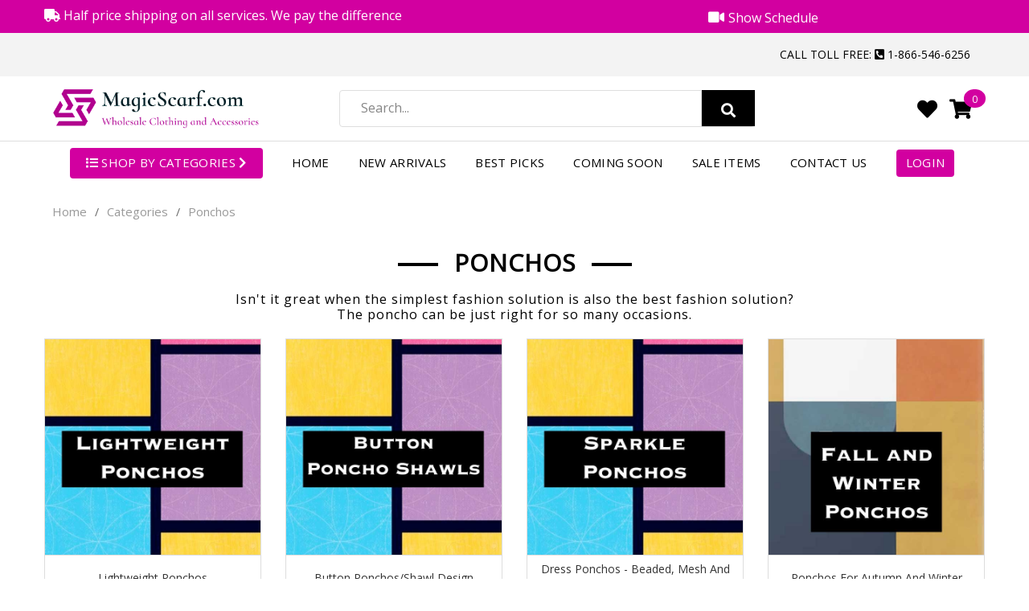

--- FILE ---
content_type: text/html
request_url: https://www.magicscarf.com/stores/eol/category?categoryId=914
body_size: 11103
content:
<!DOCTYPE html>
<html lang="en">
<head>
  <meta charset="UTF-8"/>
  <meta name="viewport" content="width=device-width, initial-scale=1.0">
  <link rel="dns-prefetch" href="//use.fontawesome.com"/>
  <link rel="dns-prefetch" href="//fonts.googleapis.com"/>
  <link rel="dns-prefetch" href="//cdnjs.cloudflare.com"/>
  <link href="//fonts.googleapis.com/css?family=Lato:300,300i,400,400i,700,700i|Lora:400,400i,500,500i,600,600i,700,700i&display=swap" rel="stylesheet">
  <link rel="stylesheet" href="//cdnjs.cloudflare.com/ajax/libs/twitter-bootstrap/4.4.0/css/bootstrap.min.css"/>
  <link rel="stylesheet" type="text/css" href="/stores/eol/assets/css/animate.css"/>
  <link rel="stylesheet" type="text/css" href="/stores/eol/assets/css/chosen.min.css"/>
  <link rel="stylesheet" href="https://use.fontawesome.com/releases/v5.13.0/css/all.css">
  <link rel="stylesheet" type="text/css" href="/stores/eol/assets/css/jquery.scrollbar.css"/>
  <link rel="stylesheet" type="text/css" href="/stores/eol/assets/css/lightbox.min.css"/> <!--Video-->
  <link rel="stylesheet" href="https://cdnjs.cloudflare.com/ajax/libs/ekko-lightbox/5.3.0/ekko-lightbox.css"/>
  <link rel="stylesheet" type="text/css" href="/stores/eol/assets/css/magnific-popup.css"/>
  <link rel="stylesheet" type="text/css" href="/stores/eol/assets/css/slick.min.css"/>
  <!--<link rel="stylesheet" type="text/css" href="/stores/eol/assets/fonts/flaticon.css"/>-->
  <link rel="stylesheet" type="text/css" href="/stores/eol/assets/css/megamenu.css"/>
  <link rel="stylesheet" type="text/css" href="/stores/eol/assets/css/style.css?v=1698161745"/>
  <link rel="stylesheet" type="text/css" href="/stores/eol/assets/css/mystyle.css"/>
  <link rel="stylesheet" type="text/css" href="/stores/eol/assets/css/cbstyle.css"/>
  <!-- Icons -->
  <link rel="apple-touch-icon" sizes="57x57" href="/stores/eol/assets/icons/apple-icon-57x57.png">
  <link rel="apple-touch-icon" sizes="60x60" href="/stores/eol/assets/icons/apple-icon-60x60.png">
  <link rel="apple-touch-icon" sizes="72x72" href="/stores/eol/assets/icons/apple-icon-72x72.png">
  <link rel="apple-touch-icon" sizes="76x76" href="/stores/eol/assets/icons/apple-icon-76x76.png">
  <link rel="apple-touch-icon" sizes="114x114" href="/stores/eol/assets/icons/apple-icon-114x114.png">
  <link rel="apple-touch-icon" sizes="120x120" href="/stores/eol/assets/icons/apple-icon-120x120.png">
  <link rel="apple-touch-icon" sizes="144x144" href="/stores/eol/assets/icons/apple-icon-144x144.png">
  <link rel="apple-touch-icon" sizes="152x152" href="/stores/eol/assets/icons/apple-icon-152x152.png">
  <link rel="apple-touch-icon" sizes="180x180" href="/stores/eol/assets/icons/apple-icon-180x180.png">
  <link rel="icon" type="image/png" sizes="192x192" href="/stores/eol/assets/icons/android-icon-192x192.png">
  <link rel="icon" type="image/png" sizes="32x32" href="/stores/eol/assets/icons/favicon-32x32.png">
  <link rel="icon" type="image/png" sizes="96x96" href="/stores/eol/assets/icons/favicon-96x96.png">
  <link rel="icon" type="image/png" sizes="16x16" href="/stores/eol/assets/icons/favicon-16x16.png">
  <link rel="manifest" href="/stores/eol/assets/icons/manifest.json">
  <meta name="msapplication-TileColor" content="#ffffff">
  <meta name="msapplication-TileImage" content="/stores/eol/assets/icons/ms-icon-144x144.png">
  <meta name="theme-color" content="#ffffff">
  <!-- Icons -->
  <title>WholesalePonchos</title>
  <meta name="description" content="Isn't it great when the simplest fashion solution is also the best fashion solution? The poncho can be just right for so many occasions.">
  <meta name="robots" content="index, follow">
  <link rel="canonical" href="https://www.magicscarf.com/stores/eol/category?categoryId=914"/>
  <meta property="og:locale" content="en_US"/>
  <meta property="og:type" content="article"/>
  <meta property="og:title" content="Ponchos">
  <meta property="og:description" content="Isn't it great when the simplest fashion solution is also the best fashion solution? The poncho can be just right for so many occasions.">
  <meta property="og:url" content="https://www.magicscarf.com/stores/eol/category?categoryId=914">
  <meta property="og:site_name" content="Magic Scarf"/>
  <meta property="og:image" content="/stores/eol/assets/images/logo.png"/>
  <meta name="twitter:title" content="Ponchos">
  <meta name="twitter:description" content="Isn't it great when the simplest fashion solution is also the best fashion solution? The poncho can be just right for so many occasions.">

  <style type="text/css">
      .login-new {
          /*  border: 1px solid;
            width: 100px;
            /* line-height: 52px; */
          /* margin-left: -65px;
           border-radius: 50px;
           font-size: 19px;*/
      }

      .cart-new {
          /*   border: 1px solid;
             width: 108px;
             border-radius: 50px;
             font-size: 19px;*/
      }

      .link-drop-link-cart .count {
          /*left: 74px;*/
      }
  </style>


  <!-- <script src="https://www.google.com/recaptcha/api.js" async defer></script> -->
  <!-- Google tag (gtag.js) -->
  <script async src="https://www.googletagmanager.com/gtag/js?id=G-GL05CC1H2Y"></script>
  <script>
    window.dataLayer = window.dataLayer || [];
    function gtag(){dataLayer.push(arguments);}
    gtag('js', new Date());

    gtag('config', 'G-GL05CC1H2Y');
  </script>
  <script type="text/javascript">
    window.addEventListener('load', function () {
		if(document.getElementById("Dashboard")) {
			document.getElementById("Dashboard").style.display = "block";
        }
		if(document.getElementById("Shirts")) {
			document.getElementById("Shirts").style.display = "block";
        }
    })

    function openCity(evt, cityName) {
      var i, x, tablinks;
      x = document.getElementsByClassName("city");
      for (i = 0; i < x.length; i++) {
        x[i].style.display = "none";
      }
      tablinks = document.getElementsByClassName("dashboard-option-tablink");
      for (i = 0; i < x.length; i++) {
        tablinks[i].className = tablinks[i].className.replace(" w3-red", "");
      }
      document.getElementById(cityName).style.display = "block";
      evt.currentTarget.className += " w3-red";
    }

    function openProduct(evt, ProductCat) {
      var i, x, tablinks;
      x = document.getElementsByClassName("category");
      for (i = 0; i < x.length; i++) {
        x[i].style.display = "none";
      }
      tablinks = document.getElementsByClassName("homepage-option-tablink");
      for (i = 0; i < x.length; i++) {
        tablinks[i].className = tablinks[i].className.replace(" w3-red", "");
      }
      document.getElementById(catName).style.display = "block";
      evt.currentTarget.className += " w3-red";
    }

  </script>

          <script type="application/ld+json">
{
  "@context": "https://schema.org",
  "@type": "ClothingStore",
  "name": "Magic Scarf",
  "image": "/stores/eol/assets/images/logo.png",
  "@id": "/stores/eol/assets/images/logo.png",
  "url": "https://www.magicscarf.com/",
  "telephone": "1-866-546-6256",
  "priceRange": "5-100",
  "address": {
    "@type": "PostalAddress",
    "streetAddress": "19 Pond Rd",
    "addressLocality": "Gloucester",
    "addressRegion": "MA",
    "postalCode": "01930",
    "addressCountry": "US"
  },
  "geo": {
    "@type": "GeoCoordinates",
    "latitude": 42.6282441,
    "longitude": -70.6434453
  },
  "openingHoursSpecification": {
    "@type": "OpeningHoursSpecification",
    "dayOfWeek": [
      "Monday",
      "Tuesday",
      "Wednesday",
      "Thursday",
      "Friday"
    ],
    "opens": "10:00",
    "closes": "18:00"
  }
}

      </script>
          <script charset="UTF-8" src="//web.webpushs.com/js/push/6a38814c0713e739856f155e6ab63b06_1.js" async></script>
  <script src="https://unpkg.com/sweetalert/dist/sweetalert.min.js"></script>
  <script src="https://cdnjs.cloudflare.com/ajax/libs/jquery/2.2.4/jquery.min.js"></script>
</head>
<body>
<div id="loading"></div>

<div class="d-print-none text-white season-color leading_box">
  <div class="container">
    <div class="top_bar">
      <!-- <div class="row"> -->
      <div class="topbarlft">


          <span class="lead leading_box_1"><i class="fas fa-truck"></i> Half price shipping on all services. We pay the difference       </div>
      <!-- <div class="col-md-4"> -->
      <div class="schedule-new"><a href="show-schedule.php"><i class="fas fa-video"></i> <span>Show Schedule</span></a></div>
      <!-- </div>             -->
      <!-- </div> -->
    </div>
  </div>
</div>
<div class="fav_back_icon">
  <div class="container">
    <ul>
      <li id="menu-item-2" class="menu-item-"><a class="azeroth-menu-item-title text-uppercase" title="My order history" href="order-history"><i class="fas fa-history"></i> Order History</a></li>
      <li><a class="azeroth-menu-item-title text-uppercase" title="My favorite items" href="my-favorite-items"><i class="fas fa-heart"></i> My Favorite Items</a></li>
    </ul>
  </div>
</div>
<header id="header" class="header style-04 header-dark header-sticky">
  <div class="header-top">
    <div class="container">
      <div class="header-top-inner">
        <ul id="menu-top-left-menu" class="azeroth-nav top-bar-menu">
                          <li></li>
                        </ul>
                  <div class="azeroth-nav top-bar-menu right">
          <ul class="wpml-menu">
            <li id="menu-item-865" class="menu-item"><a class="azeroth-menu-item-title" title="Call us" href="tel:1-866-546-6256"> Call Toll Free: <i class="fas fa-phone-square-alt"></i> 1-866-546-6256</a></li>
          </ul>
        </div>

      </div>
    </div>
  </div>
  <div class="header-middle">
    <div class="container">
      <div class="header-middle-inner">
        <div class="header-logo-menu">
          <div class="block-menu-bar">
            <a class="menu-bar menu-toggle" href="#">
              <span></span>
              <span></span>
              <span></span>
            </a>
          </div>
          <div class="header-logo">
            <a href="/stores/eol"><img alt="Magic Scarf" src="/stores/eol/assets/images/logo.png" alt="Magic Scarf"
                                            class="logo"></a></div>
        </div>
        <div class="header-search-mid searchbar_position">
          <div class="header-search">
            <div class="block-search">
              <form role="search" method="get" action="search" class="form-search block-search-form azeroth-live-search-form">
                <div class="form-content search-box results-search">
                  <div class="inner">
                    <input autocomplete="off" class="searchfield txt-livesearch input" name="search" id="search" value="" placeholder="Search..." type="text" style="text-transform:capitalize;" required>
                  </div>
                </div>
                <div class="category">

                </div>
                <button type="submit" class="btn-submit search_button"><i class="fas fa-search"></i></button>
              </form><!-- block search -->
            </div>
          </div>
        </div>
        <div class="header-control">
          <div class="header-control-inner">
            <div class="meta-aze">
              <div class="menu-item block-user block-aze azeroth-dropdown">
                <!-- <a class="block-link" href="dashboard"> -->
                <!-- <i class="fas fa-user"></i> -->
                <div class="login-new login_icon">
                  <!-- <form action="logout">
                          <a href="logout.php" id="logoutEmptyCart"><i  class="fas fa-sign-out-alt"></i></a>
                  </form>
                   -->
                  <a class="azeroth-menu-item-title" title="Favorite Items" href="/stores/eol/my-favorite-items"><i class="fas fa-heart"></i></a>
                                    </div>
                  

                <!-- <ul class="sub-menu">
</ul> -->
              </div>
              <div class="block-minicart block-aze azeroth-mini-cart azeroth-dropdown">
                <div class="shopcart-dropdown block-cart-link">
                  <a class="block-link link-dropdown link-drop-link-cart" href="/stores/eol/cart">
                    <div class="cart-new login_icon"><i class="fas fa-shopping-cart"></i></div>
                    <span class="count">0</span>
                  </a>
                </div>
                <div class="widget azeroth widget_shopping_cart">
                  <div class="widget_shopping_cart_content">
                    <ul class="azeroth-mini-cart cart_list product_list_widget">
                                            </ul>
                    <p class="azeroth-mini-cart__buttons buttons">
                      <a href="/stores/eol/cart" class="button azeroth-forward">View Cart</a>
                  </div>
                </div>
              </div>
            </div>
          </div>
        </div>
      </div>
    </div>
  </div>
  <div class="header-wrap-stick">
    <div class="header-position">
      <div class="header-nav">
        <!-- <div class="container"> -->
        <div class="azeroth-menu-wapper"></div>
        <div class="container">
          <div class="row">
            <div class="header-nav-inner">
              <div class="box-header-nav menu-nocenter">
                <ul id="menu-primary-menu" class="clone-main-menu azeroth-clone-mobile-menu azeroth-nav main-menu">
                  <li class="menu-item background_mob">
                    <!-- <li class="menu-item menu-item-has-children background_mob"> -->
                    <a href="catalog" class="azeroth-menu-item-title text-white margin-left_10 shop_by_cate"
                       title="SHOP BY CATEGORIES"> <i class="fas fa-list "></i> SHOP BY CATEGORIES <i class="fas fa-chevron-right shop_by_cate_icon"></i></a>
                    <!--
<ul role="menu" class="submenu mainsubmenu">
  <div class="container">
<li class="menu-item">
<a href="c-599-best-picks-this-week-.html" class="azeroth-menu-item-title" title="Best Picks this Week!">Best Picks this Week!</a>
</li>
<li class="menu-item menu-item-has-children">
<a href="c-352-scarves-shawls.html" class="azeroth-menu-item-title" title="Scarves & Shawls">Scarves & Shawls</a>
<span class="toggle-submenu"></span>
<ul class="submenu sub_submenu">
<li class="menu-item ">
<a href="c-338-georgette-neckerchief-squares.html" title="Lightweight Neckerchiefs and Squares">Lightweight Neckerchiefs and Squares</a>


</li>

<li class="menu-item ">
<a href="c-346-metallic-sequined-scarves-shawls.html" title="Metallic, Beaded  & Sequined Scarves & Shawls">Metallic, Beaded  & Sequined Scarves & Shawls</a>


</li>

<li class="menu-item ">
<a href="c-531-pashmina-style-shawls.html" title="Pashmina Style Shawls">Pashmina Style Shawls</a>


</li>

<li class="menu-item ">
<a href="c-729-magic-scarves-convertible-comfort.html" title="Magic Scarves - Convertible Comfort">Magic Scarves - Convertible Comfort</a>


</li>

<li class="menu-item ">
<a href="c-814-scarves-with-magnetic-clasps.html" title="Scarves with Magnetic Clasps">Scarves with Magnetic Clasps</a>


</li>

<li class="menu-item ">
<a href="c-939-infinity-scarves.html" title="Infinity Scarves">Infinity Scarves</a>


</li>

<li class="menu-item ">
<a href="c-940-oblong-scarves.html" title="Oblong Scarves">Oblong Scarves</a>


</li>


</ul>

</li>
<li class="menu-item menu-item-has-children">
<a href="c-957-hats-and-headbands.html" class="azeroth-menu-item-title" title="Hats and Headbands ">Hats and Headbands </a>
<span class="toggle-submenu"></span>
<ul class="submenu sub_submenu">
<li class="menu-item ">
<a href="c-700-summer-hats.html" title="Summer Hats and Headbands">Summer Hats and Headbands</a>


</li>

<li class="menu-item ">
<a href="c-958-fall-and-winter-hats-and-headbands.html" title="Fall and Winter Hats and Headbands">Fall and Winter Hats and Headbands</a>


</li>


</ul>

</li>
<li class="menu-item menu-item-has-children">
<a href="c-941-shawls-and-wraps.html" class="azeroth-menu-item-title" title="Shawls and Wraps">Shawls and Wraps</a>
<span class="toggle-submenu"></span>
<ul class="submenu sub_submenu">
<li class="menu-item ">
<a href="c-579-lightweight-big-scarves-shawls.html" title="Lightweight Shawls and Wraps">Lightweight Shawls and Wraps</a>


</li>

<li class="menu-item ">
<a href="c-772-fall-winter-shawls.html" title="Fall/Winter Shawls">Fall/Winter Shawls</a>


</li>


</ul>

</li>
<li class="menu-item menu-item-has-children">
<a href="c-919-vests.html" class="azeroth-menu-item-title" title="Magic Vests and Jackets">Magic Vests and Jackets</a>
<span class="toggle-submenu"></span>
<ul class="submenu sub_submenu">
<li class="menu-item ">
<a href="c-515-diamond-zipper-vests-jackets.html" title="Diamond Zipper Vests & Jackets">Diamond Zipper Vests & Jackets</a>


</li>

<li class="menu-item ">
<a href="c-860-reversible-crush-vests-and-jackets.html" title="Reversible Crush Vests and Jackets">Reversible Crush Vests and Jackets</a>


</li>

<li class="menu-item ">
<a href="c-861-slinky-vests-and-jackets.html" title="Slinky Vests and Jackets">Slinky Vests and Jackets</a>


</li>

<li class="menu-item ">
<a href="c-868-safari-travel-wear-vests.html" title="Camp Style Vests and Jackets">Camp Style Vests and Jackets</a>


</li>

<li class="menu-item ">
<a href="c-875-lightweight-jackets-and-cardigans.html" title="Lightweight Jackets and Cardigans">Lightweight Jackets and Cardigans</a>


</li>

<li class="menu-item ">
<a href="c-920-fall-winter-jackets-and-cardigans-2021.html" title="Fall/ Winter/Jackets and Cardigans ">Fall/ Winter/Jackets and Cardigans </a>


</li>


</ul>

</li>
<li class="menu-item">
<a href="c-853-m-fashion-activewear.html" class="azeroth-menu-item-title" title="Jumpsuits and Matching Sets">Jumpsuits and Matching Sets</a>
</li>
<li class="menu-item">
<a href="c-340-button-scarves-shawls.html" class="azeroth-menu-item-title" title="Button Style Scarves & Shawls">Button Style Scarves & Shawls</a>
</li>
<li class="menu-item menu-item-has-children">
<a href="c-826-magic-scarf-vests.html" class="azeroth-menu-item-title" title="Capes, Coverups and Vests">Capes, Coverups and Vests</a>
<span class="toggle-submenu"></span>
<ul class="submenu sub_submenu">
<li class="menu-item ">
<a href="c-773-fall-winter-kimonos-shrugs-vests.html" title="Fall/Winter Capes and Cover-ups ">Fall/Winter Capes and Cover-ups </a>


</li>

<li class="menu-item ">
<a href="c-533-lightweight-kimonos-shrugs-vests.html" title="Light Weight Capes and Cover-ups ">Light Weight Capes and Cover-ups </a>


</li>


</ul>

</li>
<li class="menu-item">
<a href="c-335-coats.html" class="azeroth-menu-item-title" title="Coats and Jackets">Coats and Jackets</a>
</li>
<li class="menu-item menu-item-has-children">
<a href="c-914-ponchos.html" class="azeroth-menu-item-title" title="Ponchos">Ponchos</a>
<span class="toggle-submenu"></span>
<ul class="submenu sub_submenu">
<li class="menu-item ">
<a href="c-674-lightweight-ruanas-ponchos.html" title="Lightweight Ponchos ">Lightweight Ponchos </a>


</li>

<li class="menu-item ">
<a href="c-915-ponchos-for-autumn.html" title="Ponchos for Autumn and Winter">Ponchos for Autumn and Winter</a>


</li>

<li class="menu-item ">
<a href="c-916-faux-fur-and-fur-trim-ponchos-for-winter.html" title="Winter Ponchos -  Faux Fur and Fur Trim ">Winter Ponchos -  Faux Fur and Fur Trim </a>


</li>

<li class="menu-item ">
<a href="c-917-dress-ponchos-beaded-and-sparkle.html" title="Dress Ponchos - Beaded, Mesh and Sparkly Styles">Dress Ponchos - Beaded, Mesh and Sparkly Styles</a>


</li>

<li class="menu-item ">
<a href="c-918-button-poncho-shawl-designs.html" title="Button Ponchos/Shawl Design">Button Ponchos/Shawl Design</a>


</li>


</ul>

</li>
<li class="menu-item">
<a href="c-662-sweaters-sweater-vests.html" class="azeroth-menu-item-title" title="Sweaters & Sweater Vests">Sweaters & Sweater Vests</a>
</li>
<li class="menu-item menu-item-has-children">
<a href="c-496-tops.html" class="azeroth-menu-item-title" title="Tops and Tees">Tops and Tees</a>
<span class="toggle-submenu"></span>
<ul class="submenu sub_submenu">
<li class="menu-item ">
<a href="c-528-smoothwear-tops.html" title="Tees and Tops">Tees and Tops</a>


</li>

<li class="menu-item ">
<a href="c-624-magic-crush-tops.html" title="Magic Crush Tops">Magic Crush Tops</a>


</li>

<li class="menu-item ">
<a href="c-627-mini-pleats.html" title="Mini Pleats">Mini Pleats</a>


</li>

<li class="menu-item ">
<a href="c-626-origami-petal-shirts.html" title="Origami & Petal Shirts">Origami & Petal Shirts</a>


</li>

<li class="menu-item ">
<a href="c-291-popcorn-tops.html" title="Popcorn Tops">Popcorn Tops</a>


</li>

<li class="menu-item ">
<a href="c-802-slinky-travel-tops.html" title="Slinky Travel Tops">Slinky Travel Tops</a>


</li>

<li class="menu-item ">
<a href="c-542-assorted-tops-tunics.html" title="Assorted Tops & Tunics">Assorted Tops & Tunics</a>


</li>

<li class="menu-item ">
<a href="c-371-beaded-stretch-tops.html" title="Beaded and Sequined Tops">Beaded and Sequined Tops</a>


</li>

<li class="menu-item ">
<a href="c-867-brushed-microfiber-tops.html" title="Brushed Microfiber Tops">Brushed Microfiber Tops</a>


</li>

<li class="menu-item ">
<a href="c-876-kaftans-and-dashiki-style-tops.html" title="Kaftans and Dashiki Style Tops">Kaftans and Dashiki Style Tops</a>


</li>


</ul>

</li>
<li class="menu-item menu-item-has-children">
<a href="c-741-leggings.html" class="azeroth-menu-item-title" title="Leggings and Pants">Leggings and Pants</a>
<span class="toggle-submenu"></span>
<ul class="submenu sub_submenu">
<li class="menu-item ">
<a href="c-855-m-fashion-pants.html" title="M Fashion Pants">M Fashion Pants</a>


</li>

<li class="menu-item ">
<a href="c-856-m-fashion-leggings-and-jeggings.html" title="M Fashion Leggings and Jeggings">M Fashion Leggings and Jeggings</a>


</li>


</ul>

</li>
<li class="menu-item">
<a href="c-297-dresses.html" class="azeroth-menu-item-title" title="Skirts and Dresses">Skirts and Dresses</a>
</li>
<li class="menu-item menu-item-has-children">
<a href="c-633-jewelry-accessories.html" class="azeroth-menu-item-title" title="Accessories and Essentials">Accessories and Essentials</a>
<span class="toggle-submenu"></span>
<ul class="submenu sub_submenu">
<li class="menu-item ">
<a href="c-947-magnetic-brooches.html" title="Magnetic Brooches and Lapel Pins">Magnetic Brooches and Lapel Pins</a>


</li>

<li class="menu-item ">
<a href="c-669-gloves.html" title="Gloves and Mittens">Gloves and Mittens</a>


</li>

<li class="menu-item ">
<a href="c-434-shanghai-beaded-scarves-infinities.html" title="Shanghai Beaded Tops and Scarves">Shanghai Beaded Tops and Scarves</a>


</li>

<li class="menu-item ">
<a href="c-962-crew-socks.html" title="Crew Socks">Crew Socks</a>


</li>


</ul>

</li>
<li class="menu-item">
<a href="c-865-magical-evenings.html" class="azeroth-menu-item-title" title="Glitz and Glitter">Glitz and Glitter</a>
</li>
<li class="menu-item">
<a href="c-830-protective-masks.html" class="azeroth-menu-item-title" title="Protective Masks and Sanitizers">Protective Masks and Sanitizers</a>
</li>
<li class="menu-item">
<a href="c-612-outfits.html" class="azeroth-menu-item-title" title="Art Design Line">Art Design Line</a>
</li>
<li class="menu-item">
<a href="best-selling-products" class="azeroth-menu-item-title" title="best-selling-products">Best Selling Products</a>
</li>
</div>

</ul>
<!-- <ul class="submenu sub_submenu_2">
  <li class="menu-item"><img src="assets/images/banner.png"></li>
</ul> -->
                  </li>
                  <li id="menu-item-230" class="menu-item parent parent-megamenu item-megamenu sub_menu-1"><a class="azeroth-menu-item-title" title="Home" href="/stores/eol">Home</a></li>

                  <li class="menu-item sub_menu-1"><a class="azeroth-menu-item-title " title="New Arrivals" href="/stores/eol/new-arrivals">New Arrivals</a></li>
                  <li class="menu-item sub_menu-1"><a class="azeroth-menu-item-title " title="Best Picks" href="/stores/eol/c-599-best-picks-this-week-.html">Best Picks</a></li>
                  <li class="menu-item sub_menu-1"><a class="azeroth-menu-item-title " title="Coming Soon" href="/stores/eol/coming-soon">Coming Soon</a></li>
                  <li class="menu-item sub_menu-1"><a class="azeroth-menu-item-title " title="Sale Items" href="/stores/eol/discount">Sale Items</a></li>
                  <!-- <li class="menu-item"><a class="azeroth-menu-item-title" title="My Account" href="#">My Account</a></li>   -->
                  <li class="menu-item sub_menu-1"><a class="azeroth-menu-item-title " title="Contact Us" href="/stores/eol/contact">Contact Us</a></li>
                                          <li class="menu-item background_mob"><a class="azeroth-menu-item-title text-white login_btn_1 " title="Login" href="/stores/eol/login">Login</a></li>
                                            
                </ul>
              </div>
            </div>
          </div>
          <!-- </div> -->
        </div>
      </div>
    </div>
  </div>
  <div class="header-mobile sticky_header">
    <div class="header-mobile-left">
      <div class="block-menu-bar">
        <a class="menu-bar menu-toggle" href="#">
          <span></span>
          <span></span>
          <span></span>
        </a>
      </div>
      <div class="header-search azeroth-dropdown">
        <!-- <div class="header-search-inner" data-azeroth="azeroth-dropdown">
        <a href="#" class="link-dropdown block-link">
        <i class="fas fa-search"></i>
        </a>
        </div> -->
        <div class="block-search">
          <!-- <form role="search" method="get" action="/stores/eol/search" class="form-search block-search-form azeroth-live-search-form">
<div class="form-content search-box results-search">
<div class="inner">
<input autocomplete="off" class="searchfield txt-livesearch input" name="search" id="search" value="" placeholder="Search" type="text" style = "text-transform:capitalize;" required>
</div>
</div>
</form> -->
          <!-- block search -->
        </div>
      </div>
    </div>
    <div class="header-mobile-mid">
      <div class="header-logo">
        <a href="/stores/eol"><img alt="Magic Scarf" src="/stores/eol/assets/images/logo.png" class="logo" alt="Magic Scarf"></a></div>
    </div>
    <div class="header-mobile-right">
      <div class="header-control-inner">
        <div class="meta-aze">
          <div class="menu-item block-user block-aze azeroth-dropdown">

            <div class="menu-item block-user block-aze azeroth-dropdown">
              <!-- <a class="block-link" href="dashboard"><i class="fas fa-user"></i></a> -->
              <!-- <a class="azeroth-menu-item-title" title="Order Tracking" href="order-history"><i class="fas fa-history"></i></a> -->
              <!-- <ul class="sub-menu"> -->
              <div class="header-search azeroth-dropdown">
                <div class="header-search-inner" data-azeroth="azeroth-dropdown">
                  <a href="#" class="link-dropdown block-link">
                    <i class="fas fa-search"></i>
                  </a>
                </div>
                <div class="block-search">
                  <form role="search" method="get" action="/stores/eol/search" class="form-search block-search-form azeroth-live-search-form">
                    <div class="form-content search-box results-search">
                      <div class="inner">
                        <input autocomplete="off" class="searchfield txt-livesearch input" name="search" id="search" value="" placeholder="Search" type="text" style="text-transform:capitalize;" required>
                      </div>
                    </div>
                  </form>
                  <!-- block search -->
                </div>
              </div>
                              <!-- </ul> -->
            </div>
            <!-- <a class="block-link" href="dashboard"><i class="fas fa-user"></i></a> -->
            <!-- <ul class="sub-menu"> -->
                          <!-- </ul> -->
          </div>
          <div class="block-minicart block-aze azeroth-mini-cart azeroth-dropdown">
            <div class="shopcart-dropdown block-cart-link">
              <a class="block-link link-dropdown" href="/stores/eol/cart">
                <i class="fas fa-shopping-cart"></i>
                <span class="count">0</span>
              </a>
            </div>
          </div>
        </div>
      </div>
    </div>
  </div>
</header>

<script type="text/javascript">
  jQuery('.shop_by_cate').on('mouseover', function (event) {
    jQuery('.submenu.mainsubmenu').show();
  });
  jQuery('.submenu.mainsubmenu').on('mouseleave', function (event) {
    jQuery(this).hide();
  });
</script>
<script type="text/javascript">
  var stickyOffset = $('.sticky_header').offset().top;

  $(window).scroll(function () {
    var sticky = $('.sticky_header');
    scroll = $(window).scrollTop();

    if (scroll >= stickyOffset) sticky.addClass('fixed_header');
    else sticky.removeClass('fixed_header');
  });
</script>
  <div class="banner-wrapper no_background mb-4">
    <div class="banner-wrapper-inner">
      <nav class="azeroth-breadcrumb">
        <div class="container">
          <a href="/stores/eol">Home</a>/<a href="catalog">Categories</a>/<span>Ponchos</span>
        </div>
      </nav>
    </div>
  </div>
  <main class="site-main no-sidebar  bg-white">
    <div class="container">
      <div class="row">
        <div class="main-content col-md-12 ">
          <!-- <h1 class="page-title">Ponchos</h1> -->
          <h1 class="h3_decoration"><span>Ponchos</span></h1>
                      <h6 style="text-align: center;">Isn't it great when the simplest fashion solution is also the best fashion solution? <p>The poncho can be just right for so many occasions.</h6>
                    </div>
      </div>
    </div>
  </main>

  <div class="section-001 bg-color pb-1 product_item_section p-0">
    <div class="container">

      <div class="azeroth-products style-04">
        <div class="response-product product-list-grid row auto-clear equal-container better-height">
                      <div class="product-item style-04 rows-space-30 col-bg-3 col-xl-3 col-lg-4 col-md-4 col-sm-6 col-ts-6">
              <div class="product-inner bg-white">
                <div class="product-thumb">
                  <a class="thumb-link" href="c-674-lightweight-ruanas-ponchos.html"><img class="img-responsive"
                                                                                src="https://www.magicscarf.com/stores/common_files/categories/category_674.jpg"
                                                                                alt="Wholesale Lightweight Ponchos "
                                                                                title="Wholesale Lightweight Ponchos "></a>
                </div>
                <div class="product-info equal-elem pb-2">
                  <a href="c-674-lightweight-ruanas-ponchos.html" title="Lightweight Ponchos ">
                    <h3
                      class="product-name product_title text-center price">Lightweight Ponchos </h3>
                  </a>
                </div>
              </div>
            </div>
            <!--cols-->
                        <div class="product-item style-04 rows-space-30 col-bg-3 col-xl-3 col-lg-4 col-md-4 col-sm-6 col-ts-6">
              <div class="product-inner bg-white">
                <div class="product-thumb">
                  <a class="thumb-link" href="c-918-button-poncho-shawl-designs.html"><img class="img-responsive"
                                                                                src="https://www.magicscarf.com/stores/common_files/categories/category_918.jpg"
                                                                                alt="Wholesale Button Ponchos/Shawl Design"
                                                                                title="Wholesale Button Ponchos/Shawl Design"></a>
                </div>
                <div class="product-info equal-elem pb-2">
                  <a href="c-918-button-poncho-shawl-designs.html" title="Button Ponchos/Shawl Design">
                    <h3
                      class="product-name product_title text-center price">Button Ponchos/Shawl Design</h3>
                  </a>
                </div>
              </div>
            </div>
            <!--cols-->
                        <div class="product-item style-04 rows-space-30 col-bg-3 col-xl-3 col-lg-4 col-md-4 col-sm-6 col-ts-6">
              <div class="product-inner bg-white">
                <div class="product-thumb">
                  <a class="thumb-link" href="c-917-dress-ponchos-beaded-and-sparkle.html"><img class="img-responsive"
                                                                                src="https://www.magicscarf.com/stores/common_files/categories/category_917.jpg"
                                                                                alt="Wholesale Dress Ponchos - Beaded, Mesh and Sparkly Styles"
                                                                                title="Wholesale Dress Ponchos - Beaded, Mesh and Sparkly Styles"></a>
                </div>
                <div class="product-info equal-elem pb-2">
                  <a href="c-917-dress-ponchos-beaded-and-sparkle.html" title="Dress Ponchos - Beaded, Mesh and Sparkly Styles">
                    <h3
                      class="product-name product_title text-center price">Dress Ponchos - Beaded, Mesh and Sparkly Styles</h3>
                  </a>
                </div>
              </div>
            </div>
            <!--cols-->
                        <div class="product-item style-04 rows-space-30 col-bg-3 col-xl-3 col-lg-4 col-md-4 col-sm-6 col-ts-6">
              <div class="product-inner bg-white">
                <div class="product-thumb">
                  <a class="thumb-link" href="c-915-ponchos-for-autumn.html"><img class="img-responsive"
                                                                                src="https://www.magicscarf.com/stores/common_files/categories/category_915.jpg"
                                                                                alt="Wholesale Ponchos for Autumn and Winter"
                                                                                title="Wholesale Ponchos for Autumn and Winter"></a>
                </div>
                <div class="product-info equal-elem pb-2">
                  <a href="c-915-ponchos-for-autumn.html" title="Ponchos for Autumn and Winter">
                    <h3
                      class="product-name product_title text-center price">Ponchos for Autumn and Winter</h3>
                  </a>
                </div>
              </div>
            </div>
            <!--cols-->
                        <div class="product-item style-04 rows-space-30 col-bg-3 col-xl-3 col-lg-4 col-md-4 col-sm-6 col-ts-6">
              <div class="product-inner bg-white">
                <div class="product-thumb">
                  <a class="thumb-link" href="c-916-faux-fur-and-fur-trim-ponchos-for-winter.html"><img class="img-responsive"
                                                                                src="https://www.magicscarf.com/stores/common_files/categories/category_916.jpg"
                                                                                alt="Wholesale Winter Ponchos -  Faux Fur and Fur Trim "
                                                                                title="Wholesale Winter Ponchos -  Faux Fur and Fur Trim "></a>
                </div>
                <div class="product-info equal-elem pb-2">
                  <a href="c-916-faux-fur-and-fur-trim-ponchos-for-winter.html" title="Winter Ponchos -  Faux Fur and Fur Trim ">
                    <h3
                      class="product-name product_title text-center price">Winter Ponchos -  Faux Fur and Fur Trim </h3>
                  </a>
                </div>
              </div>
            </div>
            <!--cols-->
                    </div>
        <!--response-product-->
      </div>
      <!--style-04-->
    </div>
    <!-- container-->
  </div>
  <!-- section-->
  <!-- section-->

<footer id="footer" class="footer style-04 d-print-none">
<!--   <div class="section-001 section-009">
    <div class="container">
      <div class="azeroth-newsletter style-01">
        <div class="newsletter-inner">
          <div class="newsletter-info">
            <div class="newsletter-wrap">
              <h4 class="subtitle">Subscribe to our Newsletter</h4>
            </div>
          </div>
          <div class="newsletter-form-wrap">
            <div class="newsletter-form-inner">
              <form  method="post"  target="_blank" action="https://visitor.constantcontact.com/d.jsp" name="ccoptin">
                <input class="email email-newsletter" name="ea" id="ea" placeholder="Enter your email" type="email" required>
                <input type="hidden" name="m" value="1101839352685">
                <input type="hidden" name="p" value="oi">
                <button type="submit" class="button btn-submit submit-newsletter">
                <span class="icon">
                <i class="far fa-envelope"></i>
                </span>
                <span class="text">Subscribe</span>
                </button>
              </form>
            </div>
          </div>
        </div>
      </div>
      newsletter-->
  <!--   </div> -->
    <!--newsletter container-->
<!--   </div> --> 
  <!--Social section-->
  <div class="section-025 footer-sec">
    <div class="container">
      <div class="row">
        <div class="col-md-12 col-lg-12 d-lg-none">
          <div class="logo-footer">
            <img src="assets/images/logo.png" class="az_single_image-img attachment-full" alt="Magic Scarf">
          </div>
         
          <div class="azeroth-socials style-01">
            <div class="content-socials">
              <ul class="socials-list">
                <li><a href="https://www.facebook.com/magicscarf" target="_blank"><i class="fab fa-facebook-f"></i></a></li>
                <li><a href="https://www.youtube.com/channel/UCXLskc4sAfuppKmS-oJZ1Rw/" target="_blank"><i class="fab fa-youtube"></i></a></li>
              </ul>
            </div>
          </div>
        </div>
              <div class="col-lg-3 d-none d-lg-block">
             <div class="azeroth-listitem style-04">
              <div class="listitem-inner">
              <h4 class="title" style="visibility: hidden;"></h4>
          <div class="logo-footer">
            <img src="assets/images/logo.png" class="az_single_image-img attachment-full" alt="Magic Scarf">
          </div>
          <div class="call_us">

           <h5> Got Questions? <br> Call Toll Free </h5>
           <h6><a class="azeroth-menu-item-title" title="Call us" href="tel:1-866-546-6256"> <i class="fas fa-phone-square-alt"></i> 1-866-546-6256</a></h6>
         </div>
          </div>
        </div>
      </div>
       
            <div class="col-md-6 col-lg-3">
          <div class="azeroth-listitem style-04">
            <div class="listitem-inner">
              <h4 class="title">Safe Payments</h4>
              <div class="content-socials">
              <ul class="payment_icon">
                <li><a href="https://www.facebook.com/magicscarf" target="_blank"><i class="fab fa-paypal"></i></a></li>
                <li><a href="https://www.youtube.com/channel/UCXLskc4sAfuppKmS-oJZ1Rw/" target="_blank"><i class="fab fa-cc-discover"></i></a></li>
                   <li><a href="https://www.youtube.com/channel/UCXLskc4sAfuppKmS-oJZ1Rw/" target="_blank"><i class="fab fa-cc-visa"></i></a></li>
                   <li><a href="https://www.youtube.com/channel/UCXLskc4sAfuppKmS-oJZ1Rw/" target="_blank"><i class="fab fa-cc-amex"></i></a></li>
              </ul>
            </div>
            </div>
            <div class="azeroth-socials style-01">

           
          </div>
          </div>
        </div>
          
        <!--socials col-md-12 col-lg-12-->
        <div class="col-md-6 col-lg-3">
          <div class="azeroth-listitem style-04">
            <div class="listitem-inner">
              <h4 class="title">Customer Service</h4>
              <ul class="listitem-list">
                <li><a href="/stores/eol/order-tracking">Order Status</a></li>
				<li><a href="/stores/eol/return-policy">Return Policy</a></li>
                <li><a href="/stores/eol/international-orders">International Orders</a></li>
                <li><a href="/stores/eol/shipping-handling">Shipping</a></li>
              </ul>
            </div>
          </div>
        </div>
        <!--socials col-md-6 col-lg-3-->
  
        <!--socials col-md-6 col-lg-3-->
        <div class="col-md-6 col-lg-3">
          <div class="azeroth-listitem style-04">
            <div class="listitem-inner">
              <h4 class="title">Information </h4>
              <ul class="listitem-list">
				<li><a href="https://www.youtube.com/channel/UCXLskc4sAfuppKmS-oJZ1Rw/" target="_blank">Product Videos</a></li>
                <li><a href="/stores/eol/show-schedule">Show Schedule</a></li>
                <li><a href="/stores/eol/privacy-policy">Privacy Policy </a></li>
                <li><a href="/stores/eol/security-disclaimers">Security and Disclaimers</a></li>
              </ul>
            </div>
          </div>
        </div>
        <!--socials col-md-6 col-lg-3-->
      </div>
      <!--socials row-->
    </div>
    <!--socials container-->
  </div>
  <!--socials section-->
  <div class="section-016 p-0">
    <div class="container">
      <div class="row">
        <div class="col-md-6">
          <p>&copy; Copyright 2020 <a href="#" class="footer_a">Magic Scarf</a>. All Rights Reserved.</p>
        </div>
        <div class="col-md-6">
          <div class="payment socials_icon">
       <div class="content-socials">
              <ul class="socials-list">
                <li><a href="https://www.facebook.com/magicscarf" target="_blank"><i class="fab fa-facebook-f"></i> Facebook</a></li>
                <li><a href="https://www.youtube.com/channel/UCXLskc4sAfuppKmS-oJZ1Rw/" target="_blank"><i class="fab fa-youtube"></i> Youtube</a></li>
              </ul>
            </div>
          </div>
        </div>
      </div>
    </div>
  </div>
</footer>

<!--footer mobile -->
<div class="footer-device-mobile d-print-none">
  <div class="wapper">
    <div class="footer-device-mobile-item device-home">
      <a href="/stores/eol"><span class="icon"><i class="fa fa-home" aria-hidden="true"></i></span>Home</a>
    </div>
    <div class="footer-device-mobile-item device-home device-wishlist">
      <a href="/stores/eol/catalog"><span class="icon"><i class="fas fa-tshirt"></i></span>Catalog</a>
    </div>
    <div class="footer-device-mobile-item device-home device-user">
      <a href="/stores/eol/discount"><span class="icon"><i class="fas fa-tags"></i></span>On Sale</a>
    </div>	
    <div class="footer-device-mobile-item device-home device-cart">
      <a href="/stores/eol/cart"><span class="icon"><i class="fas fa-shopping-cart"></i><span class="count-icon season-color">0</span></span><span class="text">Cart</span></a>
    </div>
  </div>
</div>
<!--footer mobile -->

<a href="#" class="backtotop active"><i class="fa fa-angle-double-up"></i></a>
<script src="https://cdnjs.cloudflare.com/ajax/libs/twitter-bootstrap/4.4.0/js/bootstrap.js"></script>
<script src="https://cdnjs.cloudflare.com/ajax/libs/popper.js/1.16.0/umd/popper.min.js"></script>
<script src="/stores/eol/assets/js/chosen.min.js"></script>
<script src="/stores/eol/assets/js/countdown.min.js"></script>
<script src="/stores/eol/assets/js/jquery.scrollbar.min.js"></script>
<script src="/stores/eol/assets/js/lightbox.min.js"></script><!--Video-->
<script src="https://cdnjs.cloudflare.com/ajax/libs/ekko-lightbox/5.3.0/ekko-lightbox.min.js"></script>
<script src="/stores/eol/assets/js/magnific-popup.min.js"></script>
<script src="/stores/eol/assets/js/slick.js"></script>
<script src="/stores/eol/assets/js/jquery.zoom.min.js"></script>
<script src="/stores/eol/assets/js/jquery-ui.js"></script>
<script src="/stores/eol/assets/js/mobilemenu.js"></script>
<script src="/stores/eol/assets/js/mapper.js"></script>
<script src="/stores/eol/assets/js/threesixty.min.js"></script>
<script src="/stores/eol/assets/js/single-product.js"></script>
<script src="/stores/eol/assets/js/functions.js"></script>
</body>
</html>
  <div class="modal fade" id="modalLoginForm" tabindex="-1" role="dialog" aria-labelledby="myModalLabel"
  aria-hidden="true">
  <div class="container">
  <div class="modal-dialog" role="document">
    <div class="modal-content">
      <div class="modal-header text-center">
        <h4 class="modal-title w-100 font-weight-bold header_2">Sign in</h4>

        <button type="button" class="close close_button" data-dismiss="modal" aria-label="Close">
          <span aria-hidden="true">&times;</span>
        </button>
      </div>
      <div class="modal-body mx-3">
          <h3 class="heading_3">Have an account? Sign In</h3>
<form class="azeroth-form azeroth-form-login login login_pop-up" method="post" action="">
<input type="hidden" name="pageRedirect" id="pageRedirect" value="index">


<script>
function toggler(e) {
  if( e.innerHTML == '<i class="fas fa-eye"></i>' ) {
      e.innerHTML = '<i class="fas fa-eye-slash"></i>'
      document.getElementById('password').type="text";
  } else {
      e.innerHTML = '<i class="fas fa-eye"></i>'
      document.getElementById('password').type="password";
  }
}


  function check_recaptcha(){
     var num1 = document.getElementById("num1").value;
  var num2 = document.getElementById("num2").value;
  var result = parseInt(num1) + parseInt(num2);
  var answer = document.getElementById("answer").value; 
  if(answer != result)
  {
    document.getElementById("login").style.visibility = "hidden";
     document.getElementById("msg").style.color = "red";
    document.getElementById("msg").innerHTML = "<i class='fa fa-times-circle aria-hidden='true'></i> Please Enter correct answer";
  }
  else
  {
    document.getElementById("login").style.visibility = "visible";
    document.getElementById("msg").style.color = "green";
     document.getElementById("msg").innerHTML = "<i class='fa fa-check-circle' aria-hidden='true'></i> Correct Answer";
  }
}
</script>

<h4 class="wholesale_buyer">Returning Wholesale Customer Login</h4>
<div class="form-group">
   <label for="exampleInputEmail1" class="login_form_label">Email Address or Customer Id</label>
 <div class="input-group mb-3">
     <div class="input-group-prepend">
    <span class="input-group-text" id="basic-addon1"><i class="far fa-envelope"></i></span>
  </div>
    <input type="text" class="form-control input-text" name="email"  id="email" autocomplete="email" placeholder="Enter email address or customer Id" required value="">
  </div>
 </div>
  <div class="form-group">
    <label for="exampleInputEmail1" class="login_form_label">Password</label>
	<div class="input-group mb-3">
    <div class="input-group-prepend">
    <span class="input-group-text" onclick="toggler(this)" id="basic-addon1"><i class="fas fa-key"></i></span>
    </div>
	  <input type="password" class="form-control input-text" placeholder="Enter Password" name="password" id="password" autocomplete="current-password" required aria-label="password" aria-describedby="basic-addon1" value="">
		<div class="input-group-prepend">
		<span class="input-group-text" onclick="toggler(this)" id="basic-addon1"><i class="fas fa-eye"></i></span>
	  </div>
	  
	</div>
  </div>
  
<!-- <div class="form-group">
<div class="g-recaptcha" data-sitekey="6LeW8rcZAAAAALfMyM1vwuIVh0mBxtnjFaJKf3iJ"></div>
</div> -->

<!-- custom recaptcha  -->
<div>
  <input id="num1" class="sum" type="text" name="num1" style="width:55px;" value="1" readonly="readonly" /> +
  <input id="num2" class="sum" type="text" name="num2" style="width:55px;" value="7" readonly="readonly" /> =
  <input type="text" id="answer" style="width:65px;" value="" required onblur="check_recaptcha()"/>
  <button type="button" onclick="check_recaptcha()" class="d-none">Verify</button><button type="submit" class="button login_button_1" name="login" id="login" value="Login">Login</button>
</div>
  <p id="msg"></p>

  <div class="form-group form-check">
   <input type="checkbox" name="remember" id="remember"   id="flexCheckDefault" class="form-check-input" />
    <label for="remember-me" class="form-check-label"  id="flexCheckDefault"> Keep Me Logged In</label>
  </div>


<!-- end -->
<p class="form-row">
<!-- <button type="submit" class="button" name="login" id="login" value="Login">Login</button> -->
<hr>
<span class="h5 login_form"> <a href="forgot-password">Forgot your password?</a></span>
</p>
<!--
<p class="form-row">
<a href="registration" class="button btn-block mb-1"><span class="h5 text-white"><i class="fas fa-user"></i> New Wholesale Customer? Create an account</a></span></p>
-->
</form>
<div class="login_section">
<p class="create_account">Create a new account? <a href="#">Sign-UP</a></p>
<p class="offer_box">
<span class="offer">Sign Up & get 50% Off</span>
</p>
</div>
      </div>
     <!--  <div class="modal-footer d-flex justify-content-center">
        <button class="btn btn-default Login_button">Login</button>
        <a href="#" class="forget_password">Forget Password</a>
      </div> -->
    </div>
  </div>
</div></div>
<!-- sign-up -->
 <div class="modal fade" id="modalLoginForm1" tabindex="-1" role="dialog" aria-labelledby="myModalLabel"
  aria-hidden="true">
  <div class="container">
  <div class="modal-dialog" role="document">
    <div class="modal-content">
      <div class="modal-header text-center">
        <h4 class="modal-title w-100 font-weight-bold header_2">Registration</h4>

        <button type="button" class="close close_button" data-dismiss="modal" aria-label="Close">
          <span aria-hidden="true">&times;</span>
        </button>
      </div>
      <div class="modal-body mx-3">
       
       <div class="card registration_form registration_log">
<div class="card-body">
<p class="text-center">Already have an account? <a href="login" class="registration_log_buttom" role="button">Sign in</a></p>
<form name="newCustomerForm" method="post" class="pl-2 mb-4 login_pop-up" action="" enctype="multipart/form-data" autocomplete="off">

  <div class="form-group"> 
    <label for="email" class="required-field">Email:</label>
      <div class="input-group">
    <div class="input-group-prepend">
    <span class="input-group-text"><i class="fas fa-envelope"></i></span>
    </div>
    <input type="email" class="form-control" placeholder="Enter email" id="email" name="email" value="" required>
  </div>
</div>
  <div class="form-group">
    
    <label for="businessName" class="required-field">Business Name:</label>
    <div class="input-group">
    <div class="input-group-prepend">
    <span class="input-group-text"><i class="fas fa-briefcase"></i></span>
    </div>
    <input type="text" class="form-control" placeholder="Enter business name" id="businessName" name="businessName" value="" required>
  </div>
</div>
  <div class="form-group">
   
    <label for="firstName" class="required-field">Contact First Name:</label>
    <div class="input-group">
     <div class="input-group-prepend">
    <span class="input-group-text"><i class="fas fa-user"></i></span>
    </div>
    <input type="text" class="form-control" placeholder="Enter first name" id="firstName" name="firstName" value="" required>
  </div></div>
  <div class="form-group">
      
    <label for="lastName" class="required-field">Contact Last Name:</label>
    <div class="input-group">
     <div class="input-group-prepend">
    <span class="input-group-text"><i class="fas fa-user"></i></span>
    </div>
    <input type="text" class="form-control" placeholder="Enter last name" id="lastName" name="lastName" value="" required>
  </div></div>
  <div class="form-group">
  
    <label for="businessPhone" class="required-field">Business Phone:</label>
    <div class="input-group">
       <div class="input-group-prepend">
    <span class="input-group-text"><i class="fas fa-phone-square-alt"></i></span>
    </div>
    <input type="text" class="form-control" placeholder="(xxx)-xxx-xxxx" id="businessPhone" name="businessPhone" value="" required>
  <small></small>
  </div></div>
  <div class="form-group">
    
    <label for="businessPhone">Cell Phone: <small>(Optional)</small></label>
    <div class="input-group">
     <div class="input-group-prepend">
    <span class="input-group-text"><i class="fas fa-phone-square-alt"></i></span>
    </div>
    <input type="text" class="form-control" placeholder="(xxx)-xxx-xxxx" id="cellPhone" name="cellPhone" value="">
  <small></small>
  </div></div>  
  <div class="form-group">
  
    <label for="businessFax">Business Fax: <small>(Optional)</small></label>
    <div class="input-group">
       <div class="input-group-prepend">
    <span class="input-group-text"><i class="fas fa-fax"></i></span>
    </div>
    <input type="text" class="form-control" placeholder="(xxx)-xxx-xxxx" id="businessFax" name="businessFax" value="">
  <small></small>
  </div>  </div>
  <div class="form-group">
    
    <label for="businessZip" class="required-field">Business Zip:</label>
    <div class="input-group">
      <div class="input-group-prepend">
    <span class="input-group-text"><i class="fas fa-map-marker-alt"></i></span>
    </div>
    <input type="text" class="form-control" placeholder="Enter zipcode" id="businessZip" name="businessZip" value="" required>
  </div>  </div>
  <div class="form-group">
     
    <label for="businessWebsite">Website: <small>(Optional)</small></label>
    <div class="input-group">
        <div class="input-group-prepend">
    <span class="input-group-text"><i class="fas fa-window-restore"></i></span>
    </div>
    <input type="url" class="form-control" placeholder="http://yourwebsite.com" id="businessWebsite" name="businessWebsite" value="">
  <small></small>
  </div>  </div>
  <div class="form-group">
    <label for="businessType">Type of Business: <small>(Optional)</small></label>
    <div class="input-group">
     <div class="input-group-prepend">
    <span class="input-group-text"><i class="fas fa-suitcase"></i></span>
    </div>
  <select class="form-control" id="businessType" name="businessType"> 
  <option value="">Select One</option>
  <option value="home parties">Home Parties</option>
  <option value="mall cart">Mall Cart/Kiosk</option>
  <option value="retail shows">Retail Shows</option>
  <option value="gift shop">Gift Shop</option>
  <option value="clothing store">Clothing Store</option>
  <option value="boutique">Boutique</option>
  <option value="multi location">Multi Location Retail</option>
  <option value="distributor">Wholesale Distributor</option>
  <option value="Other">Other</option>
  </select> 
  </div>  </div>
  <div class="form-group">

    <label for="annualSales">Annual Sales: <small>(Optional)</small></label>
    <div class="input-group">
  <select class="form-control" name="annualSales" id="annualSales"> 
  <option value="">Select One</option>
  <option value="250,000">Under $250,000</option>
  <option value="500,000">Between $250,000 and $500,000</option>
  <option value="1,000,000">Between $500,000 and $1,000,000</option>
  <option value="2,000,000">Between $1,000,000 and $2,000,000</option>
  <option value="4,000,000">Between $2,000,000 and $4,000,000</option>
  <option value="4,000,001">More than $4,000,000</option>
  <option value="not telling">Rather Not Say</option>
  </select>
  </div>  </div>
  <div class="form-group">
    <label for="password" class="required-field">Password:</label>
  <div class="input-group">
     <div class="input-group-prepend">
    <span class="input-group-text"><i class="fas fa-key"></i></span>
    </div>
    <input type="password" class="form-control" placeholder="Minimum 6 characters" name="password" id="password" pattern=".{6,}" autocomplete="current-password" required aria-label="password" aria-describedby="basic-addon1">
    <div class="input-group-prepend">
    <span class="input-group-text" onclick="toggler(this)" id="basic-addon1"><i class="fas fa-eye"></i></span>
    </div>
    
  </div>
  <small></small>
  </div>
  
  <div class="form-group">

    <label for="passwordRetype" class="required-field">Re-type Password:</label>
  <div class="input-group">
      <div class="input-group-prepend">
    <span class="input-group-text"><i class="fas fa-key"></i></span>
    </div>
    <input type="password" class="form-control" placeholder="Enter Password" name="passwordRetype" id="passwordRetype" pattern=".{6,}" autocomplete="current-password" required aria-label="password" aria-describedby="basic-addon1">
    <div class="input-group-prepend">
    <span class="input-group-text" onclick="togglerRepass(this)" id="basic-addon1"><i class="fas fa-eye"></i></span>
    </div>
  </div>
  </div>
  
<p>
<div class="g-recaptcha" data-sitekey="6LeW8rcZAAAAALfMyM1vwuIVh0mBxtnjFaJKf3iJ"></div>
</p>

<button type="submit" class="button reg_button_1" name="newCustomerReg" id="newCustomerReg" value="newCustomerReg">Submit</button>
</form>
<p class="text-center reg_terms_condition">By signing up you agree to our <a href="/term-condition" target="_blank">Terms of service</a> &amp; <a href="/privacy" target="_blank">Privacy Policy</a></p>
</div>
</div>
        
      </div>
    </div>
  </div>
</div></div>

--- FILE ---
content_type: text/css
request_url: https://www.magicscarf.com/stores/eol/assets/css/megamenu.css
body_size: 1220
content:
/*------------------------------
 MOBILE MENU
 ------------------------------*/
.azeroth-menu-clone-wrap {
	position: fixed;
	top: 0;
	left: -360px;
	width: 320px;
	height: 100vh;
	background-color: #fff;
	-webkit-transition: all 0.3s ease 0s;
	-o-transition: all 0.3s ease 0s;
	-moz-transition: all 0.3s ease 0s;
	transition: all 0.3s ease 0s;
	z-index: 100000;
	color: #000;
	-webkit-box-shadow: 0 0 9px 0 rgba(0, 0, 0, 0.1);
	-moz-box-shadow: 0 0 9px 0 rgba(0, 0, 0, 0.1);
	box-shadow: 0 0 9px 0 rgba(0, 0, 0, 0.1);
}
.azeroth-menu-clone-wrap.open {
	left: 0;
}
.azeroth-menu-panels-actions-wrap {
	border-bottom: 1px solid #eee;
	height: 50px;
	position: relative;
}
.azeroth-menu-panels-actions-wrap .azeroth-menu-close-btn,
.azeroth-menu-panels-actions-wrap .azeroth-menu-prev-panel {
	width: 50px;
	height: 50px;
	position: absolute;
	top: 0;
	right: 0;
	z-index: 10;
	border-left: 1px solid #eee;
	text-align: center;
	line-height: 50px;
}
.azeroth-menu-panels-actions-wrap .azeroth-menu-close-btn:not(:hover),
.azeroth-menu-panels-actions-wrap .azeroth-menu-prev-panel:not(:hover) {
	color: #000;
}
.azeroth-menu-panels-actions-wrap .azeroth-menu-close-btn {
	font-size: 0;
}
.azeroth-menu-panels-actions-wrap .azeroth-menu-close-btn::before,
.azeroth-menu-panels-actions-wrap .azeroth-menu-close-btn::after {
	border-bottom: 2px solid;
	content: "";
	left: 17px;
	position: absolute;
	top: 24px;
	width: 15px;
}
.azeroth-menu-panels-actions-wrap .azeroth-menu-close-btn::before {
	-webkit-transform: rotate(-45deg);
	-moz-transform: rotate(-45deg);
	-ms-transform: rotate(-45deg);
	-o-transform: rotate(-45deg);
	transform: rotate(-45deg);
}
.azeroth-menu-panels-actions-wrap .azeroth-menu-close-btn::after {
	-webkit-transform: rotate(45deg);
	-moz-transform: rotate(45deg);
	-ms-transform: rotate(45deg);
	-o-transform: rotate(45deg);
	transform: rotate(45deg);
}
.azeroth-menu-panels-actions-wrap .azeroth-menu-close-btn:hover,
.azeroth-menu-panels-actions-wrap .azeroth-menu-prev-panel:hover {
	color: #000;
}
.azeroth-menu-panels-actions-wrap .azeroth-menu-prev-panel {
	right: inherit;
	left: 0;
	border: none;
	border-right: 1px solid #eee;
	
}
.azeroth-menu-panels-actions-wrap .azeroth-menu-current-panel-title {
	display: block;
	text-align: center;
	line-height: 50px;
	padding: 0 50px;
	text-transform: uppercase;
}
.azeroth-menu-panels-actions-wrap .azeroth-menu-prev-panel:before {
	content: "\f104";
	font-family: 'FontAwesome', sans-serif;
}
.azeroth-menu-panel > ul {
	padding: 0;
	margin: 0;
}
.azeroth-menu-panel li {
	list-style: none;
	position: relative;
}
.azeroth-menu-panel > ul > li {
	padding: 0 20px;
	border-bottom: 1px solid #eee;
}
.azeroth-menu-panel li > a > .icon {
	margin-right: 7px;
}
.azeroth-menu-panel li > a > .image {
	z-index: 1;
	line-height: 0;
}
.azeroth-menu-panel .menu-item .azeroth-menu-item-title {
	position: relative;
}
.azeroth-menu-panel > ul > li > a {
	display: inline-block;
	line-height: 50px;
}
.azeroth-menu-panel > ul > li > a:not(:hover) {
	color: #000;
}
.azeroth-menu-panel > ul > li:hover > a,
.azeroth-menu-panel > ul > li.active > a {
	color: #000;
}
.azeroth-menu-next-panel {
	width: 50px;
	height: 50px;
	text-align: center;
	line-height: 50px;
	position: absolute;
	top: 0;
	right: 0;
	z-index: 10;
}
.azeroth-menu-next-panel:before {
	content: "\f105";
	font-family: 'FontAwesome', sans-serif;
}
.azeroth-menu-clone-wrap .toggle-submenu {
	display: none !important;
}
.azeroth-menu-clone-wrap .azeroth-menu-panels {
	background: inherit;
	border-color: inherit;
	z-index: 0;
	box-sizing: border-box;
	overflow: hidden;
	height: calc(100% - 50px);
	position: relative;
}
.azeroth-menu-clone-wrap .azeroth-menu-panel {
	background-color: #fff;
}
.azeroth-menu-clone-wrap .azeroth-menu-panel.azeroth-menu-sub-panel {
	border-color: #fff;
	bottom: 0;
	box-sizing: border-box;
	display: block;
	left: 0;
	margin: 0;
	overflow-x: hidden;
	overflow-y: auto;
	position: absolute;
	right: 0;
	top: 0;
	transform: translateX(100%);
	transition: all 0.2s ease 0s;
	z-index: 0;
}
.azeroth-menu-clone-wrap .azeroth-menu-panel.azeroth-menu-panel-opened {
	transform: translateX(0);
	z-index: 999;
}
.azeroth-menu-clone-wrap .azeroth-menu-sub-opened {
	z-index: 1;
	opacity: 0;
	visibility: hidden;
}
.azeroth-menu-clone-wrap .azeroth-menu-hidden {
	display: block !important;
	opacity: 0;
	visibility: hidden;
}
.azeroth-menu-clone-wrap .submenu.megamenu {
	padding: 20px;
	max-width: 100% !important;
	width: 100% !important;
}
.azeroth-menu li > a > .icon {
	margin-right: 10px;
}
.azeroth-menu-panel-main {
	position: absolute;
	top: 0;
	right: 0;
	left: 0;
	bottom: 0;
	overflow-x: hidden;
	overflow-y: auto;
	-webkit-transition: all .3s ease;
	-moz-transition: all .3s ease;
	-o-transition: all .3s ease;
	transition: all .3s ease;
}
/*========================*/
.azeroth-menu-clone-wrap .az_row {
	padding: 0 0 20px 0 !important;
	margin-left: -15px !important;
	margin-right: -15px !important;;
}
.azeroth-menu-clone-wrap .az_row:last-child {
	padding-bottom: 0 !important;
}
.azeroth-menu-clone-wrap .az_row .az_column-inner {
	padding: 0 15px !important;
}
.azeroth-menu-clone-wrap [class^="col-"],
.azeroth-menu-clone-wrap [class*=" col-"] {
	width: 100% !important;
	float: none;
	-ms-flex: 0 0 100%;
	flex: 0 0 100%;
	max-width: 100%;
}
.azeroth-menu-clone-wrap [class^="col-"]:not(:last-child),
.azeroth-menu-clone-wrap [class*=" col-"]:not(:last-child) {
	padding-bottom: 20px !important;
}

--- FILE ---
content_type: text/css
request_url: https://www.magicscarf.com/stores/eol/assets/css/cbstyle.css
body_size: 8990
content:
/*@import url('https://fonts.googleapis.com/css2?family=Roboto:wght@300&display=swap');*/
@import url('https://fonts.googleapis.com/css2?family=Open+Sans&display=swap');
@import url('https://fonts.googleapis.com/css2?family=Satisfy&display=swap');
@import url('https://fonts.googleapis.com/css2?family=PT+Sans:ital,wght@0,400;0,700;1,400;1,700&display=swap');
only screen and (-webkit-min-device-pixel-ratio: 1.5),
only screen and (-o-min-device-pixel-ratio: 3/2),
only screen and (min--moz-device-pixel-ratio: 1.5),
only screen and (min-device-pixel-ratio: 1.5){

  html,
  body{
    width:100%;
    overflow-x:hidden;
  }

}
html,body{
	font-family: 'Open Sans', sans-serif;
	overflow-x: hidden;
	color: #000 !important;
	background: #fff;
}
h1, h2, h4, h5, h6{
		font-family: 'Open Sans', sans-serif;
		letter-spacing: 1px;
}
h3{
	font-family: 'PT Sans', sans-serif;
}

p{
	letter-spacing: 1px;
}
.btn-dark{
	background: #000;
}
.bg-color {
    background-color: #fff;
}

  .login_pop-up input:-webkit-autofill,
  .login_pop-up input:-webkit-autofill:hover,
  .login_pop-up input:-webkit-autofill:focus textarea:-webkit-autofill,
  .login_pop-up textarea:-webkit-autofill:hover textarea:-webkit-autofill:focus,
  .login_pop-up select:-webkit-autofill,
  .login_pop-up select:-webkit-autofill:hover,
  .login_pop-up select:-webkit-autofill:focus {
    -webkit-box-shadow: 0 0 0px 1000px #ffffff inset !important;
    outline: 0;
    border: none;
  }
  .login_pop-up input{
  	border: none;
  }
.login_pop-up select{
	border: none;
}
  .login_pop-up .form-group{
  	    box-shadow: 0 0 12px 0 rgb(0 0 0 / 10%);
  }
  .login_pop-up span#basic-addon1 {
    background: transparent;
    border: none;
}
.card.registration_log{
	border: none;
}
.card.registration_log form label{
	display: none;
}
.card.registration_log form{

}
.card.registration_log span.input-group-text {
    border: none;
    background: none;
}
.registration_log_buttom{
	background-color: transparent !important;
    color: #000;
    text-align: center;
    margin-bottom: 15px;
       font-size: 14px;
    color: red;
    font-weight: 500;
}
.card.registration_log button#newCustomerReg {
    display: block;
    width: 100%;
}
.reg_terms_condition{
	font-size: 12px;
	color: #999;
}
.welcome_text{
	font-weight: 600;
	font-size:18px !important;
	color: #000 !important;
}
.leading_box{
	padding:0.50rem !important;
	/*height: 60px !important;*/
}
.leading_box_1{
	font-size: 16px !important;
}
.form_border{
	border: 1px solid #000 !important;
	border-radius: 10px;
	background-color: #F4F4F4 !important;
}
.login_button_1{
	font-size: 16px !important;
	text-transform: uppercase !important;
	    float: right !important;

}
.login_button_2{
	text-transform: uppercase !important;
}

.text_dec{
	/*font-family: 'Roboto', sans-serif;*/
	font-size: 1.3rem !important;
    font-weight: 400 !important;
    color: #000 !important;
    line-height: 1.5;

}
.wholesale_buyer{
	font-size: 22px;
	font-weight: 600;
}
.top_margin_button{
	margin-top: 10px ;
}
.phone_call{
	font-family: 'Roboto', sans-serif;
	font-weight: 600;
	    font-size: 22px;
}
.phone_call span{
	position: relative;
	top:2px;
}
.margin_left_10{
	margin-left: 10px;
}
.keep_me_log{
	font-size: 16px !important;
}
p span.color_change{  
	color:red;
}
.color_price{
	font-weight: bold;
	color: #333 !important;
}
.content_color{
	color: #000 !important;
}
.content_color p{
	font-size: 1.17rem !important;
    font-weight: 500 !important;
    color: #000 !important;
    line-height: 1.5;
}
.content_color p span.color_price{
	font-weight: bold;
}
.content_color h6{
	font-weight: bold;
}
.content_color p b{
	font-weight: bold;
}
.content_color h5{
	font-weight: bold;
}
.shipping_font p{
	font-size: 1.3rem !important;
    font-weight: 500 !important;
    color: #000 !important;
    line-height: 1.5;
}
.shipping_font h3{
	text-align: center;
}
.registration_page{
text-align: center;
font-size: 22px;
}
p.registration_para{
text-align: center;
color: #000;
font-weight: 500 !important;
}
.azeroth-heading.style-01{
	margin-bottom: 0 !important;
}
.season-color{
	background-color: #D200A0 !important;
}
.header.style-04 .block-search-form .btn-submit{
	background-color: #000;
	color: #fff;
	 border-left: 1px solid  #dedede;
	}
	.header.style-04 .block-search-form .btn-submit:hover{
		background: #D200A0;
		border-radius: none;
	}
	.header-position.fixed {
    box-shadow: 0 0 4px 0 rgb(0 0 0 / 16%);
}
.meta-aze .block-aze .block-link .count{
		background-color: #D200A0 !important;
}
.azeroth-heading.style-01 .title::before, .azeroth-heading.style-01 .title::after{
	background-color: #D200A0 !important;
}
a.backtotop {
	background-color: #000;
}
a.backtotop:hover{
	background-color: #D200A0;
}
.price{
	color: #333 !important;
	font-weight: 600;
    font-size: 14px;
    text-transform: uppercase;
    font-family: inherit;
}
.box-header-nav .main-menu .sub_menu-1:hover > a{
/*color: #D200A0 !important;*/
border-bottom: 2px solid #D200A0;
}
.box-header-nav .main-menu .menu-item .menu-item-has-children :hover > .azeroth-menu-item-title{
color:transparent !important;
}
.header-top-inner .top-bar-menu > .menu-item:hover > a{
	color: #D200A0 !important;
}
.azeroth-socials.style-01 .socials-list li a::before{
	background-color: #D200A0 !important;
}
.azeroth-listitem.style-04 li a::before{
	display: none;
}
.azeroth-listitem.style-04 .title::before {
	border-bottom: 2px solid #D200A0 !important;
}
.page-title::before{
	background-color:  #D200A0 !important;
}
.onsale{
	/*background-color:  #D200A0 !important;*/
}
a:hover, a:focus, a:active{
	/*color:  #D200A0 !important;*/
}
a.azeroth-menu-item-title{

}
.themebtn{
	background-color:  #D200A0;
}
a.themebtn:hover, a.themebtn:focus{
	color: #fff !important;
}
.checkout_coupon a.button:hover{
	background-color:  #D200A0 !important;
}
form.azeroth-form-login .button:hover{
	background-color:  #D200A0 !important;
}
.listitem-list ul li a:hover{
	color:  #D200A0 !important; 
}
.azeroth-listitem li a:hover{
	color:  #D200A0 !important; 
}
.login-new:hover{
	color:  #D200A0 !important; 
}
.cart-new:hover{
	color:  #D200A0 !important; 
}
.block-user .meta-aze .menu-item li a:hover{
	color:  #D200A0 !important;
}

.wpml-menu a.azeroth-menu-item-title:hover{
color:  #D200A0 !important;
}
.block-minicart .widget_shopping_cart{
	border-top:none;
	box-shadow: 0 11px 29px -11px #999;
    padding: 22px 0;
    top: 54px;
    /*width: 200px;*/
    z-index: 9999;
}
.footer_a.a:hover{
	color:  #D200A0 !important;
}
.box-header-nav .main-menu .menu-item .submenu .menu-item a{
	color: #000;
}
.header.style-04 .box-header-nav .main-menu > .menu-item > a::before{

}
.track_order .button:hover{
	background-color:  #D200A0 !important;
}
button:hover{
	background-color:  #D200A0;
}
.theme-color{
	color:  #D200A0;
}
.color_change{
	/*color:  #D200A0 !important;*/
}
.dashboard-option-tab button:hover{
	color: #fff;
}
a.btn-secondary.themebtn{
	background-color: #000;
}
a.btn-secondary.themebtn:hover{
	background-color:  #D200A0 ;

}
a.btn-dark.themebtn{
	background-color: #000 !important;
	color: #fff !important;
}
a.btn-dark.themebtn:hover{
	background-color:  #D200A0 !important;
}
/*related item border*/
.border-theme-color{
	border: none !important;
}

element.style {
}
div.quantity .btn-number.quantity-minus {
    border-radius: 3px 0 0 3px;
}
div.quantity .btn-number {
	background-color: #D200A0 !important;
}

div.quantity .btn-number.quantity-minus:hover {
	background-color: #000 !important;
}
div.quantity .btn-number.quantity-plus:hover {
	background-color: #000 !important;
}
.cart_totals > h2 {
	background-color: #D200A0 !important;
}
.cart_totals .shop_table tr.order-total strong{
	color: #000 !important;
}
.season-border-color{
		border: 1px solid #D200A0 !important;
}
.azeroth-proceed-to-checkout .checkout-button:hover{
	background-color: #D200A0 !important;
}
.price ins{
	color: #000 !important;
}
.azeroth-pagination span.page-numbers.current{
	border-color: #D200A0 !important;
	background-color: #D200A0 !important;
}
a.themebtn:hover{
background-color: #000 !important;
}
.price:hover{
	color: #D200A0 !important;
}
button.themebtn:hover {
background-color: #d200a0 !important;
}
.azeroth-cart-form .shop_table .actions button.button:hover{
	background-color: #D200A0 !important;
}
.shop_table .product-name a:not(.button):hover{
		color: #D200A0 !important;
}

.input-group-append{
	    margin-left: 8px !important;
}
.azeroth-product-gallery .flex-control-nav.flex-control-thumbs .slick-arrow{
	background-color:  #D200A0;
}
select:focus{
	outline: none;
}
#order_review_heading{
	background-color:  #D200A0;
}
#place_order:hover{
	background-color:  #D200A0;
}
.entry-summary .cart .single_add_to_cart_button{
	background-color:  #D200A0;
}

#order_review .shop_table tfoot tr.order-total td strong{
	color: #000;
}
.alert-link:hover{
	color:  #D200A0;
}
.price del {
 
    color: #000;
}
.header-top-inner .top-bar-menu{
	width:37%;
}
.header.style-04 .searchbar_position{
text-align: -webkit-auto;
}
.header.style-04 .block-search-form .btn-submit:before{
	border-right: 1px solid black;
	color:#000;
}

.search_button{

}
small {
    font-size: 14px !important;
}
img.logo {
    height: 70px !important;
    object-fit: contain;
}

.header-top-inner .top-bar-menu.right .wpml-menu li > a{
	text-transform: uppercase;
	font-size: 14px;
}
.schedule-new{
text-align: right;
}
.login-new{
	
}
.login_icon{
	border:none !important;
	width: 100% !important;
	margin-left: 0px !important;
	font-size: 25px !important;
	cursor: pointer;
}
.link-drop-link-cart .count{
left: 24px !important;
}
.header.style-04 .azeroth-live-search-form .txt-livesearch {
    min-width: 450px;
}
.header.style-04 .block-search .form-search .category{
	display: none;
}
.header-nav-inner{
	text-align: center;
}
.margin-left_10{
	margin-left: 10px;
}
.box-header-nav .main-menu{
	text-transform: uppercase;
}
a.azeroth-menu-item-title{

 position: relative;
}
a.azeroth-menu-item-title:before{
 display: none;
}
.box-header-nav .main-menu > .menu-item > a{
	letter-spacing: .02em;
}
.box-header-nav .main-menu > .menu-item > a{
	    font: 500 15px/16px Open Sans;
    color: #000;
    border-bottom: 2px solid transparent;
    padding: 18px 0px 14px;
    display: block;
}
.box-header-nav .main-menu > .menu-item > a:hover {
/*text-decoration: underline;*/
}
.box-header-nav.menu-nocenter .main-menu .menu-item .submenu {
   background-color: #fff;
    width: 100%;
    min-height: 482px;
    position: absolute;
    border: 1px solid rgba(0, 0, 0, .15);
     box-shadow: 0 6px 12px rgb(0 0 0 / 18%);


    /*box-shadow: inset 0 25px 36px -25px #ccc;*/
}
.box-header-nav .main-menu .menu-item .submenu {
	margin-bottom: 10px;
}
li.menu-item.menu-item-has-children.my_account_menu {
    position: relative;
}
.fonm_icon{
	display: flex; 
}
.fonm_icon i{
		font-size: 40px;
		 margin-right: 10px;
		 color: lightgray;
}
.fonm_icon input{
	border: none;
}
h3.heading_3{
	text-align: center;
	display: block;
    margin: 0;
    padding: 16px 0 20px;
    font: 18px/17px Open Sans;
    color: #000;
}
.Login_button{
	border-radius: 4px;
    color: #fff;
    font: 18px/26px PTSans-Bold;
    background: #000;
        width: 100%;
        text-transform: uppercase;
        font-weight: 700;
}
.Login_button:hover{
	color: #fff;
}

.header.style-04 .box-header-nav .main-menu > .menu-item > a::before {
	color: #000 !important;
	/*display: none;*/

}

.header.style-04 .header-nav {
	background: #fff;
  border-top: 1px solid #dedede;
}
.header.style-04 .box-header-nav .main-menu > .menu-item > a::before
/*a.forget_password{
text-decoration: underline;
color:  #D200A0;
margin: 10px 0;
}
.header_2{
  display: inline-block;
    margin: 0;
    font: 600 16px/28px Open Sans;
    color: #333;
    text-transform: uppercase;
}

*/
li.menu-item.menu-item-has-children.my_account_menu {
    position: relative;
}
button.close.close_button:hover {
    background: none !important;
}
.close:hover{
	background: none;
}
button.close.close_button:focus{
	outline: none;
}
.schedule-new i{
	font-size: 18px;
}
footer{
	background-color: #fff;
	    text-transform: uppercase;
}
.section-025 .col-md-6.col-lg-3:nth-child(2){
	border: none;
}
.section-025 .col-md-6.col-lg-3:nth-child(4){
	border: none;
}
.box-header-nav .main-menu > .menu-item > a:hover::before {
    left: 0;
    width: 100%;
}
.box-header-nav .main-menu > .menu-item a::before{
	background-color: #D200A0;
    bottom: 0;
    content: "";
    height: 1px;
    position: absolute;
    right: 0;
    transition: width 0.5s ease 0s;
    -o-transition: width 0.5s ease 0s;
    -webkit-transition: width 0.5s ease 0s;
    width: 0;
}
.header.style-04 .block-search-form::before{
	border-radius: none !important;
}
input.searchfield::placeholder{
	font-size: 16px;
}
.box-header-nav .main-menu .menu-item .submenu .menu-item a{
	padding-bottom: 20px;
}
.box-header-nav .main-menu .menu-item{
	/*position: absolute;*/
}
.box-header-nav.menu-nocenter .main-menu .menu-item .submenu{
	width: 100%;
    /*min-width: 100%;*/
    position: absolute;
    left: 0;
    right: 0;
    /*background: #fff;*/
    
}
.box-header-nav .main-menu .menu-item .submenu .menu-item a{
	line-height: 20px;
	width: 100%
}
.sub_submenu{
	left: 100% !important;
}

.box-header-nav .main-menu > .menu-item .submenu:not(.megamenu) .menu-item{
	position: relative;
    width: 320px;
    display: flex;
    font-size: 18px

}
a.shop_by_cate {

    border-radius: 4px;
    background: #D200A0;
       padding: 10px 20px !important;
}
.call_us{
	text-align: center;
	/*border-top: 1px solid #ccc;*/
	margin-top: 10px;
}
.call_us h5{
text-align: center;
    color: #000;
    margin: 0;
    font-size: 16px;
    font-weight: 300;
    line-height: 1.45em;
    margin-top: 2em;
}
.call_us h6{
font-weight: 500;
    margin: 0 0 0 12px;
    font-size: 22px;
    line-height: 1.45em;
}
.section-001.pt-2 {
    background: #f9f9fa;
    margin-top: 15px;
}
form.azeroth-form-login .button{
	    height: 41px;
    line-height: 41px;
}
.registration_form small{
	font-size: 13px !important;
}
.reg_button_1 {
    font-size: 16px !important;
    text-transform: uppercase !important;
    /* float: right !important; */
    border-radius: 3px;
}
.hide_img{
	display: none;
}
.sub_submenu a:hover + .hide_img {
  display: block;
  color: red;
  float: right;
}
.sub_submenu{
box-shadow:none !important;
}
.block-user .sub-menu li a{
	text-transform: uppercase;

}
.block-user .sub-menu li:first-child {
	border-bottom: 1px solid #ccc;
}
.login_btn_1{
	border-radius: 4px;
    padding: 8px 12px !important;
    color: #000;
   background:  #D200A0;
  background-size: 200% 100%;
  background-position: right bottom;
  transition: all .5s ease-out;
}
.login_btn_1:hover{
  background-position: left bottom;
  color: 
}
.content-socials .payment_icon{
	list-style: none;
	
}
.content-socials .payment_icon li a i{
font-size: 25px;
}
.content-socials .payment_icon li{
	padding: 0 12px 0 0;
	display: inline-block;
}
.socials_icon .content-socials .socials-list{
	list-style: none;
	float: right;
	display: flex;
}
.socials_icon .content-socials .socials-list li{
	    margin: 0 0 0 30px;
}
li.offer-pic{
	    float: left;
    width: 242px;
    height: 100%;
    padding: 16px 0 0 40px;
}
li.offer-pic {
    background-size: cover;
    background-repeat: no-repeat;
    background-position-y: 10px;
    text-align: center;
}
.offer-pic>div {
    border: 1px solid #eee;
    padding-bottom: 10px;
    border-radius: 5px;
    overflow: hidden;
}
.offer-pic>div li a {
    color: #444;
    white-space: nowrap;
    letter-spacing: .05em;
}
#menu-primary-menu .submenu .container {
    position: relative;
}

#menu-primary-menu .submenu .container li.menu-item {
    position: unset;
}

#menu-primary-menu .submenu .container li.menu-item span.toggle-submenu {
 position: relative;
    top: 17px;
}

#menu-primary-menu .submenu .container li.menu-item ul.submenu.sub_submenu {
    left: 320px !important;
    top: 0 !important;
    padding-top: 0;
}

#menu-primary-menu .submenu .container li.menu-item ul.submenu.sub_submenu li.menu-item {
    display: block;
}
.carousel-indicators li{
	    background-color: #fff !important;
}
ul.submenu.sub_submenu_2 {
    left: 700px !important;
}
/*search-bar*/
.header.style-04 .block-search-form::before{
	    border: 1px solid #dedede;
    border-radius: 4px;
}
.header.style-04 .block-search-form .btn-submit{
	    height: 45px;
    line-height: 46px;
}
.header.style-04 .block-search-form .btn-submit i.fas.fa-search{
	font-size: 18px;
}
.azeroth-live-search-form .txt-livesearch{
	height: 45px;
    line-height: 45px;
}
/*dropdown sign-up and login*/
.block-user .sub-menu li a{
	line-height: 14px;
	padding:5px 10px;

}
.block-user .sub-menu li a i{
	padding-left: 5px;
}
.block-user .sub-menu{
	border-top: none;
    box-shadow: 0 11px 29px -11px #999;
        border-left: solid 1px #e8e8e8;
    border-right: solid 1px #e8e8e8;
        border-bottom: solid 1px #e2e2e2;
    padding: 0;
    top: 30px;
    width: 200px;
    z-index: 9999;
}
.login_pop-up span.login_form{
	text-align: center;
    display: block;
    color: red;
    text-decoration: underline;
    margin: 10px 0;
    font-size: 13px;
}
p.create_account{
	text-align: center;
}
p.create_account a{
	color: red;
	font-weight: 600;
	outline: 0;
	font: 16px;
}
.login_section .offer{
font-family: 'Satisfy', cursive;
    display: block;
    margin: 12px auto;
    width: 300px;
    height: 40px;
    text-align: center;
    border: 1px solid #ccc;
    padding: 10px;
    font-size: 21px;
    font-weight: 200;
}
.login_section .offer_box{

}
.login_pop-up .form-group .login_form_label{
	display: none;
}
.login_pop-up .form-group input[type="text"]{
	background-color: none;
}
/*.login_pop-up input:-webkit-autofill{
    background-color: transparent;
}*/
button, input[type="submit"], input[type="button"], .fami-btn{
	font-size: 16px;
}
.leading_box .top_bar {
  display: flex;
}
.leading_box .top_bar span{

        font-weight: 400;
    font-size: 16px;
}
/** headlines with lines */
.h3_decoration{
     overflow: hidden;
     text-align: center;
     font-size: 30px;
    font-weight: 600;
    text-transform: uppercase;
    font-family: inherit;
 }
.h3_decoration > span{
    position: relative;
    display: inline-block;
}
.h3_decoration > span:before, .h3_decoration > span:after{
    content: '';
    position: absolute;
    top: 50%;
    border-bottom: 4px solid;
    width: 50px; /* half of limiter*/
    margin: 0 20px;
}
.h3_decoration > span:before{
    right: 100%;
}
.h3_decoration > span:after{
    left: 100%;
}
.h3_decoration_1{
	    overflow: hidden;
    text-align: left;
    font-size: 30px;
    font-weight: 700;
    text-transform: uppercase;
    margin: 0;
    font-family: inherit;
}
.heading-inner{
	margin-top: 15px;
}
.cus-updte-btn
{
/*background: #343a40;*/
background: #000;
    border-radius: 0;
    font-size: 15px;
    height: 37px;
    letter-spacing: 2px;
    text-transform: uppercase;
    font-weight: 600;
}
.cus-updte-btn p
{
color: #fff;
    margin-bottom: 5px;
    display: inline;
    font-size: 13px;
}
.cus-updte-btn i
{
font-size: 13px;
    padding: 0 5px;
}
.cus-updte-btn1
{
/*background: #343a40;*/
background: #000;
    border-radius: 0;
    font-size: 8px;
    height: 37px;
    letter-spacing: 2px;
    text-transform: uppercase;
    font-weight: 600;
}
.cus-updte-btn1 p
{
color: #fff;
    margin-bottom: 5px;
    display: inline;
    font-size: 12px;
}
.cus-updte-btn1 i
{
font-size: 12px;
    padding: 0 5px;
}
.cus-updte-btn:hover
{
	background:#d200a0 !important;
}
.cus-updte-btn1:hover
{
	background:#d200a0 !important;
}
a.btn.btn-secondary.btn-block.themebtn.mb-1:hover{
	background:#d200a0 !important;
}
.footer-sec
{
 background: #e0e0e0;
}
@media only screen and (max-width: 500px) {


	.leading_box .top_bar {
    display: block;
     padding-left: 0; 
}
 .leading_box .top_bar span {
    /* border-right: 1px solid #ccc; */
    display: block;
    text-align: center;
    /* font-size: 12px; */
}
.leading_box_1 {
    font-size: 14px !important;
}
small {
    font-size: 13px !important;
}
.cus-updte-btn{
	font-size: 10px;
}
}

@media (max-width: 767px){
	.cus-updte-btn1{
	height: 40px;
    font-size: 12px;
	}
	.cus-updte-btn{
	height: 40px;
    font-size: 12px;
	}
	img.logo{
	height: 40px !important;
	    object-fit: cover;
	    
}
h3.product-name.product_title.text-center.price{
	    font-weight: 600;
    /* padding: 9px; */
    overflow: hidden;
    margin-bottom: 4px;
    overflow-wrap: break-word;
    text-overflow: unset;
    white-space: unset;
}
	.header-mobile .header-logo {
    max-width: none;
}
	.header-mobile-mid {
    width: 42%;
}
.product_item_section .product-item.style-04 .price{
		/*height: 18px;
  width: 130px;*/
  padding: 0;
  overflow: hidden;
  position: relative;
  display: inline-block;
  margin: 0 5px 0 -2px;
  text-align: center !important;
  text-decoration: none;
  /*text-overflow: ellipsis;*/
  /*white-space: nowrap;*/
  color: #000;
	}
	h3.product-name.product_title.text-center.price.product_item_section{
	/*	height: 18px;
  width: 130px;*/
  padding: 0;
  overflow: hidden;
  position: relative;
  display: inline-block;
  margin: 0 5px 0 5px;
  text-align: center;
  text-decoration: none;
  overflow-wrap: break-word;
  /*text-overflow: ellipsis;*/
  /*white-space: nowrap;*/
  color: #000;
	}
	.padding_mob{
    /*padding: 20px;*/
	}
	.row.size_color{
		display: block;
	}
	.header.style-04 .azeroth-live-search-form .txt-livesearch {
    min-width: 264px;
    border-radius: 0;

}
.schedule-new {
   font-size: 15px;
   text-align: center;
}
.leading_box_1 {
    font-size: 15px !important;
}
.schedule-new {
    text-align: center;
}
.schedule-new i {
/*    font-size: 15px;*/
}

.schedule-new a {
    font-size: 15px;
}
.entry-summary .entry-title {
    font-size: 20px;
}
.page-title{
	font-size: 22px;
}
h6 {
    font-size: 14px;
}
.shop_by_cate_icon{
	display: none;
}
a.azeroth-menu-next-panel {
	top: 10px;
}
.shop_by_cate{
	/*color: #000 !important;*/
	background: transparent !important;
	padding: 0 !important;
}
li.menu-item.menu-item-has-children.background_mob.clone-menu-item {
    background: #D200A0 !important;
    }
    .azeroth-menu-panel > ul > li:hover > a, .azeroth-menu-panel > ul > li.active > a {
    color: #FFF;
}
.favorite_items_heading{
	    font-size: 26px;
    text-align: center;
}
.product-item .product-name {
    font-weight: 600;
    padding: 9px;
    overflow: hidden;
    margin-bottom: 4px;
    overflow-wrap: break-word; 
        text-overflow: unset;
    white-space: unset;
}
h3 {
    font-size: 22px;
    text-align: center;
}
.header-wrap-stick {
    height: auto !important;
}
.azeroth-menu-panel > ul > li:hover > a, .azeroth-menu-panel > ul > li.active > a{
	  color: #000000;
}
.block-menu-bar .menu-bar{
	width: 27px;
}
/*breadcrumb*/
.azeroth-breadcrumb{
	text-align: left;
}
form.azeroth-form-login .button{
	width: 100%;
    margin-top: 10px;
    margin-bottom: 10px;
}
/*footer*/
.logo-footer img {
    width: 66%;
}
/*social icons*/
.azeroth-socials.style-01 .socials-list li a{
	    height: 40px;
    width: 40px;
    font-size: 15px;
    line-height: 40px;
        margin-top: 11px;
}
.azeroth-listitem.style-04 .title{
	font-size: 17px;
}
.content-socials .payment_icon li a i {
    font-size: 23px;
}
.checkout_coupon .button{
	height: 45px;
    line-height: 45px;
    padding: 1px;
}
span.h5.text-white.margin_left_10 {
    font-size: 1rem;
}
.wpcf7 {
    border-top: 1px solid #ccc;
    margin-top: 10px;
    margin-bottom: 10px;
}
table.dataTable.dtr-inline.collapsed.table-sm>tbody>tr>td:first-child:before, 
table.dataTable.dtr-inline.collapsed.table-sm>tbody>tr>th:first-child:before {
    top: 14px;
}
li.menu-item.background_mob.clone-menu-item{
	background: #D200A0;
}
.login_btn_1{
	background: none;
}
a.btn.see_av_option span.price {
	font-size: 11px !important;
}
button.btn.btn-outline-dark.btn-block.favorite_button{
	font-size: .9rem !important;
	padding: 0 !important;
}
.product_meta {
    font-size: 14px !important;
    line-height: 19px !important;
 
}
.product-info.equal-elem{
	display: block !important;
}
.azeroth-cart-form .shop_table .actions button.button{
	font-size: 12px !important;
}
.azeroth-cart-form .shop_table .actions button.button{
	    height: 45px !important;
    line-height: 45px !important;
}
}
/*Favorite_button*/
.product_meta {
    font-size: 16px;
    line-height: 16px;
    margin-bottom: 10px;
}
button.btn.btn-outline-dark.btn-block.favorite_button{
	text-transform: uppercase;
font-weight: normal;
font-size: 1rem;
    border: 1px solid #000;
    border-radius: 0;
    padding: 7px;
    color: #000;
}
a.btn.btn-secondary.btn-block.themebtn.mb-2.printable_swatch{
	font-weight: normal;
	padding: 10px;
	font-size:20px;
}
button.btn.btn-outline-dark.btn-block.favorite_button:hover {
    background:#D200A0;
}
a.btn.btn-secondary.btn-block.themebtn.mb-2.printable_swatch:hover{
	 background:#D200A0 !important;
}
button.btn.btn-outline-dark.btn-block.favorite_button:hover {
    color: #fff;
    border: none;
}
/*see availble option*/
a.btn.see_av_option {
    background: #fff;  
      width: 100%;
    display: block;
    padding: 10px;
    border-radius: 0;
    color: #000;
    font-weight: 600;
}
a.btn.see_av_option span.price {
    color: #000 !important;
    font-size: 16px;
    line-height: normal;
    letter-spacing: 0.37px;
    font-weight: 600;
}

a.btn.see_av_option span.price:hover{
	 color:#D200A0 !important;
	border: none;
}
a.btn.see_av_option:hover{
	 /*background:#D200A0;*/
	 color:#D200A0; 
}
.margin_button{
	/*margin-top: 44px;*/
	    margin-bottom: -7px;
}
.box_shadow{
	/*box-shadow: rgb(0 0 0 / 15%) 1.95px 1.95px 2.6px;*/
	/*border: 1px solid #ccc;*/
}
a.btn.btn-dark.btn-block.text-white.button:hover{
	 background:#D200A0;
}
/*product option*/
.product_title_heading{
	text-align: left;
	font-size: 26px;
	    font-weight: 600;
    position: relative;
    margin-bottom: 15px;
    padding-bottom: 15px;
}
/*quantity*/
span.input-group-text {
    background: #000;
    color: #fff;
}
/*product items*/
.product-info.equal-elem.pb-2 {
    /*height: auto !important;*/
}
/*add to cart*/
/*porduct-order*/
.entry-summary .product_meta > span{
	line-height: 18px;
}
span.sku_wrapper {
    margin-top: 10px;
}
.meta-aze .block-aze .block-link .count{
	border-radius: 100%;
}
/*header*/
.header-wrap-stick {
    height: auto !important;
}
/*cart_page_button*/
.azeroth-cart-form .shop_table .actions button.button{
	font-size: 16px;
	text-transform: uppercase;
    letter-spacing: 1px;
}
/*login-form*/
.azeroth-checkout-login .azeroth-form-login{
	    background-color: transparent;
}
.azeroth-checkout-coupon.form_border .checkout_coupon{
	background-color: transparent;
}
.azeroth-checkout-coupon.form_border {
    /*margin-top: 10px;*/
}
/*topbar*/
@media (max-width: 1024px){
	.leading_box {
    padding: 0 !important;
}

.top_bar {
    display: flex !important;
    width: 100%;
    /*height: 100%;*/ 
}

.schedule-new {
       left: 0 !important;
    background: black;
    padding: 0 !important;
    margin: 0 !important;
    text-align: center !important;
    display: flex;
    align-items: center;
    flex: 0 0 15%;
    justify-content: center;
}

.schedule-new a span {
    /* display: none !important; */
}

.leading_box .container {
    padding: 0;
}

.schedule-new a span {
    display: none !important;
}
.schedule-new a i {
    font-size: 24px !important;
}
.leading_box .top_bar span {
    text-align: left !important;
    padding: 0px 20px;
    font-size: 14px !important;
}
span.lead.leading_box_1 {font-size: 14px !important;line-height: normal;display: inline-block !important;}


}
/*cat Fav order-history*/
@media (max-width: 780px){
.menu-item.block-user.block-aze.azeroth-dropdown {

    visibility: visible !important;
    font-size: 20px;
}
.shopcart-dropdown.block-cart-link {
    display: none;
}
.banner-wrapper-inner .heading_h1 .breadcrumbs_heading{
	line-height: 61px;
}
.h3_decoration{
	font-size: 23px;
}
.section-001.bg-color.pt-1.cbcolor h3.title{
	font-size: 20px;
}
h3.h3_decoration {
    font-size: 16px !important;
}
	.qtantity_background{
		/*display: none;*/
	}
}
/*----*/
.fav_back_icon{
display: none;
}
/*----*/
@media (max-width: 1024px){
/*header*/
.menu-item.block-user.block-aze.azeroth-dropdown {

    /*visibility: hidden;*/
}
	.header-search .link-dropdown, .meta-aze .block-aze .block-link {
     width: 25px;
    font-size: 18px;
    line-height: 59px;
}
.schedule-new i {
    /*font-size: 16px;*/
}
.schedule-new a {
    /*font-size: 16px;*/
}
.schedule-new{
	    /*left: 21% !important;*/
}
.fav_back_icon{
display: block;
}
.sticky_header{
    background:#fff;
}
.fixed_header {
  position: fixed;
  top:0; left:0;
  width: 100%;
      background:#fff; 
          z-index: 999;
    padding: 5px;
        box-shadow: 0 3px 10px rgb(0 0 0 / 5%);


      }
}






/*product page*/
.product-inner.tooltip-top.tooltip-all-top.bg-white {
    border: 1px solid #ddd;
    box-shadow: none !important;
}
.product-info.equal-elem {
    display: flex;
    align-items: center;
    justify-content: center;
    padding: 7px!important;
    border-top: 1px solid #ddd;
}
.product-item.style-04 .product-inner {
    text-align: center;
    border: 1px solid #ddd !important;
}


/*searchbox */
.search_product.product-info.equal-elem{
	display: block;
}

/*my-css*/
ul.submenu.mainsubmenu {
    background: none !important;
    /*opacity: 1 !important;*/
    visibility: visible !important;
    min-height: auto !important;
    height: 450px !important;
    overflow-y: scroll;
    overflow-x: hidden;

}
ul.submenu.mainsubmenu li {
    background: #fff;
    min-height: auto !important;
    height: auto !important;
}
#menu-primary-menu .submenu .container li.menu-item ul.submenu.sub_submenu {
    min-height: auto !important;
    top:unset !important;
}
#menu-primary-menu .submenu .container li.menu-item:nth-last-child(-n+6) ul.submenu {
    bottom: 0 !important;
    background: none !important;
}
#menu-primary-menu .submenu .container li.menu-item ul.submenu{
    min-width:auto;
    width: 320px;
}
.box-header-nav .main-menu > .menu-item .submenu:not(.megamenu){
    padding-bottom:0 !important;
}
ul.submenu.mainsubmenu {
    padding: 0 !important;
}
ul.submenu.mainsubmenu::-webkit-scrollbar {
    width: 0;  /* Remove scrollbar space */
    background: transparent;  /* Optional: just make scrollbar invisible */
}
ul.submenu.mainsubmenu::-webkit-scrollbar { 
    display: none;  /* Safari and Chrome */
}
ul.submenu.mainsubmenu::-webkit-scrollbar {
    display: none;
}
/*discount page*/
.product-info.equal-elem.discount {
    display: block;
    align-items: center;
    justify-content: center;
    padding: 7px!important;
    border-top: 1px solid #ddd;
}
.product-info.equal-elem.matching_item {
    display: block;
    align-items: center;
    justify-content: center;
    padding: 7px!important;
    border-top: 1px solid #ddd;
}
/*product-name*/
.product-name{
	font-weight: 500;
}
/*---*/
a.button.azeroth-forward:hover{
	background:  #D200A0;
}
/*------*/
@media (max-width: 1499px){
	.box-header-nav .main-menu > .menu-item {
    padding: 0 15px;
}
}
/*cart_para*/
.paragrapgh_cart{
	    /*margin-top: -23px;*/
	        font-size: 12px;
    line-height: normal;
}
/*qty*/

.qtantity_background{
	color: #000 !important;
	background: #fff !important;
}
span.azeroth-Price-amount.amount:focus {
    outline: none;
}
a.btn.see_av_option:focus {
   -webkit-appearance: none;
}
a.btn.see_av_option:focus , :visited{
outline: none;
}

}
 
/*header shadow*/
.header-position.fixed {
    box-shadow: 0 0 4px 0 rgb(0 0 0 / 16%);
}
.box-header-nav .main-menu > .menu-item {
    padding: 0 17px;
    display: inline-block;
}
@media (max-width: 1200px){
	.box-header-nav .main-menu > .menu-item {
    padding: 0 16px;
}
}

@media (max-width: 1499px){
	.box-header-nav .main-menu > .menu-item {
    padding: 0 16px;
}
}

/*all headings*/
h3.h3_decoration {
    font-size: 26px;
}
.h3_decoration {
    overflow: hidden;
    text-align: center;
    /*font-size: 30px;*/
    font-weight: 600;
    text-transform: uppercase;
    font-family: inherit;
}
.h3_decoration > span {
    position: relative;
    display: inline-block;
}
.h3_decoration > span:before {
    right: 100%;
}
.h3_decoration > span:before, .h3_decoration > span:after {
    content: '';
    position: absolute;
    top: 50%;
    border-bottom: 4px solid;
    width: 50px;
    margin: 0 20px;
}
.h3_decoration > span:after {
    left: 100%;
}
/*my-csss*/
.section-001.bg-color.pt-1.cbcolor {
    background: #fff;
    border-top: 1px solid #ddd;
    padding: 20px 0 !important;
}

.section-001.bg-color.pt-1.cbcolor h3.title {
    font-size: 26px;
    text-align: left;
    font-weight: bold;
    text-transform: uppercase;
    letter-spacing: 0.37px;
    padding-bottom: 0;
}
.section-001.bg-color.pt-1.cbcolor h3.title:before, .section-001.bg-color.pt-1.cbcolor h3.title:after {
    display: none;
}

.section-001.bg-color.pt-1.cbcolor .product-inner.bg-white {
    border: 1px solid #ddd;
    box-shadow: none !important;
}
.product-info.equal-elem.pb-2 {
    display: flex;
    align-items: center;
    justify-content: center;
    padding: 7px!important;
    border-top: 1px solid #ddd;
}
.product-item.style-04 .product-thumb{
	margin-bottom: 0 !important;
	/*padding: 20px !important;*/
}
.product-inner.bg-white:hover .product-thumb img {
    transform: scale(1.2);
    transition: 0.3s;
}
.product-inner.bg-white .product-thumb img {
    transform: scale(1);
    transition: 0.3s;
}
.product-info.equal-elem.pb-2 a h3 {
    margin-bottom: 0 !important;
    font-weight: 400;
    line-height: normal;
    text-transform: capitalize;
}

.product-info.equal-elem.pb-2 a h3 p {
    margin-bottom: 0 !important;
}

.section-001.bg-color.pt-1.cbcolor a.btn.see_av_option {
    background: #fff;
    width: 100%;
    display: block;
    /*padding: 0 10px;*/
    padding-bottom: 5px;
    border-radius: 0;
    color: #000;
    font-weight: 600;
}
.section-001.bg-color.pt-1.cbcolor a.btn.see_av_option:hover {
     /*background:#D200A0 !important; */
     /*color: #D200A0;*/
}
.section-001.bg-color.pt-1.cbcolor a.btn.see_av_option:hover span {
     color: #D200A0;
}
nav.azeroth-breadcrumb {
    text-align: left;
}
nav.azeroth-breadcrumb a {
    font-size: 15px !important;
    color: #999999 !important;
    padding: 0 10px !important;
}
nav.azeroth-breadcrumb span {
    color: #999999 !important;
    font-size: 15px !important;
    padding-left: 10px !important;
}
/*shopbycat*/

a.azeroth-menu-item-title.text-white.margin-left_10.shop_by_cate:hover{
	background: #000 ;
}
a.azeroth-menu-item-title.text-white.login_btn_1:hover {
    background: #000;
}
/*topbar*/
.schedule-new {
    text-align: right;
    bottom: 0;
    margin: 0 14px 0px 0;
    padding: 0 20px 0 0;
    /*text-align: right;*/
    left: 32%;
}
.schedule-new {

    font-size: 22px;
    position: relative;
}
/*see availble option*/
a.btn.see_av_option:focus {
    box-shadow: none;
    outline: 0;
}
/*breading*/
.background_img_crumbs{
	/*background: #333;*/
	height: 80px;
}
.banner-wrapper-inner .heading_h1{
position: absolute;
     bottom: 59px; 
    left: 0;
    right: 0;
    text-align: left;
    margin: 0 auto;
}
.banner-wrapper-inner .heading_h1 .breadcrumbs_heading{
	 color: #fff;
    font-weight: 700;
    text-transform: uppercase;
    font-size: 24px;
}
/*quantity*/
span.input-group-text.qtantity_background {
   /* border: none;
    margin-right: 10px;*/
    /* font-size: 11px; */
}
.plus_minus_number{
    	/*margin:100px;*/
}
.minus, .plus{
		    width: 36px;
    background: #000000;
    border-radius: 1px;
    padding: 8px 5px 8px 5px;
    border: 1px solid #ddd;
    display: inline-block;
    vertical-align: middle;
    text-align: center;
    color: #fff !important;
    font-weight: bold;
    font-size: 22px;
    height: 40px;
    line-height: 22px;
		}
		.plus_minus{
		    		height:34px;
      width: 100px;
      text-align: center;
      font-size: 26px;
			border:1px solid #ddd;
			border-radius:4px;
      display: inline-block;
      vertical-align: middle;
			
		}
.plus_minus_number input {
    position: relative !important;
    overflow: hidden;
}
.plus_minus_number span.minus, .plus_minus_number span.plus {
    position: absolute;
    left: .25rem;
    z-index: 9;
}
.plus_minus_number span.plus {
    right: .25rem !important;
    left: unset;
}
.plus_minus_number span.minus:hover, .plus_minus_number span.plus:hover {
    background: #d200a0;
    cursor: pointer;
}
/*topbar icons*/
.fav_back_icon {
    background: #f3f3f3;
    /*height: 39px;*/
    border-top: 1px solid #fff;
}

.fav_back_icon ul {
    list-style:none;
    /* display: flex; */
    text-align: center;
}
.fav_back_icon ul li{
   /* float:left; */
   display: inline-block;
   /* text-align: center; */
   margin: 8px;
}
.fav_back_icon ul li a{
	color: #000;
}
/*search*/
.azeroth-dropdown .block-search{
left: unset;
}
.entry-summary .cart .single_add_to_cart_button::after{
	/*background: none;*/
	display: none;
}
.header.style-04 .block-search-form .btn-submit::before{
display: none; 
}

/*checkout*/
.desc b.para_desc {
    letter-spacing: .5px;
    font-size: 18px;
}
.desc p.para_desc {
    font-size: 16px;
    letter-spacing: 0.5px;
}
.widget_shopping_cart .azeroth-mini-cart__buttons .button::before{
	display: none;
}
.azeroth-listitem.style-04 .title::before {
	display: none;
}
.azeroth-checkout .form-control-lg{
	    font-size: 1rem;
	    color: #868686;
}
/*Contact Page*/
.contact_section {
    border: 1px solid #ddd;
    padding: 10px;
    box-shadow: 0 0 4px 0 rgb(0 0 0 / 16%);
}
.background_img_crumbs .heading_h1 {
    position: absolute;
    /*bottom: -51px;*/
    left: 0;
    right: 0;
    text-align: left;
    margin: 0 auto;
}
.banner-wrapper.no_background.mb-4.background_img_crumbs {
    background-image: linear-gradient(to right bottom, rgba(0, 0, 0, 0.5), rgba(0, 0, 0, 0.5)), url(../images/breadcrumb_img.jpg);
    width: 100%;
    height: 170px;
    object-fit: cover;
    background-position: center;
    background-repeat: no-repeat;
    max-width: 100%;
    background-size: cover;
}

.contact_section h3 {
    font-size: 20px;
    font-weight: 600;
    text-transform: uppercase;
        text-align: center;
}
.background_img_crumbs .heading_h1 .breadcrumbs_heading {
    color: #fff;
    font-weight: 700;
    text-transform: uppercase;
    font-size: 24px;
}
.background_img_crumbs {
    /*background: #333;*/
    height: 80px;
}
.background_img_crumbs .azeroth-breadcrumb{
	color: #fff;
}
/*rep_selection*/
button#updateRep {
    border-radius: 4px;
    padding: 8px 12px !important;
    color: #fff;
    /* background: linear-gradient(to right, black 50%, #D200A0 50%); */
    background-color: #000;
    background-size: 200% 100%;
    background-position: right bottom;
    transition: all .5s ease-out;
    margin-top: 10px;
}
button#updateRep:hover {
    background: #D200A0 !important;
}

.rep_selection .form-check{
	margin-bottom: 5px;
} 
.rep_selection_content p{
	letter-spacing: 0.5px;
	font-size: 16px;
}
.rep_selection_content h3 {
    text-transform: uppercase;
    font-size: 24px;
    font-weight: 600;
}
/*acc manage*/
.form_border_acc{
    background-color: #f8f9fa!important;
    border: 1px solid #333;
    border-radius: 10px;
}
.info_update{
	    font-weight: normal;
    border-radius: 4px;
        font: 500 15px/16px Open Sans;
}
h3.acc_manage {
    text-transform: uppercase;
    font-size: 22px;
    font-weight: 600;
}
h4.acc_manage {
    text-transform: uppercase;
    font-size: 19px;
    font-weight: 600;
}
/*repslection*/
button.btn.btn-secondary.themebtn.info_update {
    background: #000;
}
button.btn.btn-secondary.themebtn.info_update:hover{
    background:#D200A0 !important;

}
/*order-tracking*/
.track_order{
	    background-color: #f8f9fa;
	        border-radius: 10px;
    border: 1px solid #333;
}
.track_order .button{
	font-weight: normal;
    min-width: 132px;
    height: 45px;
    line-height: 45px;
        font-size: 16px;
    text-transform: uppercase;

}
.track_order .azeroth-input-wrapper > input, .form-row > input{
    border: 1px solid #ccc;
    }
    .visible_on_moblie{
    	display: none;
    }
    /*my_wishlist*/
@media (max-width: 767px){
	table.wishlist_table tr.row_display {
    display: flex;
}
	td.product-price.text-right.table_on_mobile {
    display: none;
}
	.visible_on_moblie{
		display: block;
	}
	td.table_on_mobile {
    display: none !important;
}

 
.move_to_cart_text{
display: none;
}
a.remove.remove_from_wishlist.visible_on_moblie {
    background: #000;
    color: #fff;
    padding: 7px 10px;
    margin-left: 10px;
}
.shop_table .product-thumbnail img {
    max-width: 100%;

}
.browsing_history_img{
	width: 200px !important;
}
table.shop_table tr.row_display{
	 display: flex;
}
table.shop_table .visible_on_moblie div.quantity .input-qty {
height: 24px;
}
}
.visible_on_moblie .shop_table .product-name a:not(.button){
    color: #fff; 
}
/*contact*/
.address_section h5{
	font-weight: 600;
}
.contact_section .wpcf7-form label textarea {
    height: 150px;
    margin-top: 10px;
}
/*dasboard*/
.customer_details p span {
    font-weight: 600;
    
}
.customer_details p{
    line-height:8px;
    font-size:16px;
}
.alert.alert-warning.lead{
    font-size: 15px;
}
/*product li*/
.azeroth-product-details__short-description li{
	/*font-weight: bold;*/
	font-size: 14px;
	color: #000 !important;
}
.shop-page .btn-dark {
    background: transparent;
    color: #222 !important;
}
.shop-page a.btn.btn-dark.btn-block.text-white.button:hover {
    background: #D200A0;
    color: #fff !important;
    border:1px solid  #D200A0;
}
.azeroth-products a.btn.btn-dark.btn-block.text-white.button {
    background: #fff;
    color: #333 !important;
}
.azeroth-products a.btn.btn-dark.btn-block.text-white.button:hover{
    background: #D200A0;
    color: #fff !important;
    border:1px solid  #D200A0;
}

--- FILE ---
content_type: text/javascript
request_url: https://www.magicscarf.com/stores/eol/assets/js/single-product.js
body_size: 3414
content:
jQuery( function( $ ) {
    "use strict";
	$( 'body' )
		// Tabs
		.on( 'init', '.azeroth-tabs-wrapper, .azeroth-tabs', function() {
			$( '.azeroth-tab, .azeroth-tabs .panel:not(.panel .panel)' ).hide();

			var hash  = window.location.hash;
			var url   = window.location.href;
			var $tabs = $( this ).find( '.azeroth-tabs, ul.tabs' ).first();

			if ( hash.toLowerCase().indexOf( 'comment-' ) >= 0 || hash === '#reviews' || hash === '#tab-reviews' ) {
				$tabs.find( 'li.reviews_tab a' ).click();
			} else if ( url.indexOf( 'comment-page-' ) > 0 || url.indexOf( 'cpage=' ) > 0 ) {
				$tabs.find( 'li.reviews_tab a' ).click();
			} else if ( hash === '#tab-additional_information' ) {
				$tabs.find( 'li.additional_information_tab a' ).click();
			} else {
				$tabs.find( 'li:first a' ).click();
			}
		} )
		.on( 'click', '.azeroth-tabs li a, ul.tabs li a', function( e ) {
			e.preventDefault();
			var $tab          = $( this );
			var $tabs_wrapper = $tab.closest( '.azeroth-tabs-wrapper, .azeroth-tabs' );
			var $tabs         = $tabs_wrapper.find( '.azeroth-tabs, ul.tabs' );

			$tabs.find( 'li' ).removeClass( 'active' );
			$tabs_wrapper.find( '.azeroth-tab, .panel:not(.panel .panel)' ).hide();

			$tab.closest( 'li' ).addClass( 'active' );
			$tabs_wrapper.find( $tab.attr( 'href' ) ).show();
		} )
		// Review link
		.on( 'click', 'a.azeroth-review-link', function() {
			$( '.reviews_tab a' ).click();
			return true;
		} )

	// Init Tabs and Star Ratings
	$( '.azeroth-tabs-wrapper, .azeroth-tabs' ).trigger( 'init' );
    if ($('.flex-control-nav, .azeroth-product-gallery__wrapper').length > 0) {
        $('.azeroth-product-gallery__wrapper').slick({
            slidesToShow: 1,
            slidesToScroll: 1,
            arrows: false,
            draggable: false,
            fade: true,
            asNavFor: '.flex-control-nav'
        });
        $('.flex-control-nav').slick({
            vertical: true,
            slidesToShow: 3,
            slidesToScroll: 1,
            asNavFor: '.azeroth-product-gallery__wrapper',
            dots: false,
            arrows: true,
            prevArrow: '<span class="fa fa-angle-up prev"></span>',
            nextArrow: '<span class="fa fa-angle-down next"></span>',
            focusOnSelect: true,
            slidesMargin: 14,
            responsive: [
                {
                    breakpoint: 991,
                    settings: {
                        vertical: false,
                        slidesToShow: 3,
                        prevArrow: '<span class="fa fa-angle-left prev"></span>',
                        nextArrow: '<span class="fa fa-angle-right next"></span>',
                    }
                }
            ]
        });
    }
    function star_rating() {
        $(document).on( 'click', '.comment-form-rating p.stars a', function() {
            var $star   	= $( this ),
                $rating 	= $( this ).closest( '#star-rating' ).find( '#rating' ),
                $container 	= $( this ).closest( '.stars' );

            $rating.val( $star.text() );
            $star.siblings( 'a' ).removeClass( 'active' );
            $star.addClass( 'active' );
            $container.addClass( 'selected' );
            return false;
        } )
    }
    $(document).ready(function () {
        star_rating();
        $('.azeroth-product-gallery .azeroth-product-gallery__image').zoom();
    });
} );


--- FILE ---
content_type: text/javascript
request_url: https://www.magicscarf.com/stores/eol/assets/js/mapper.js
body_size: 7623
content:
jQuery(function ($) {
    "use strict";

    var renderPin = function () {
        var map         = $('.azeroth-mapper'),
            pin         = $('.azeroth-pin'),
            _img_width  = map.data('width'),
            _img_height = map.data('height');

        pin.each(function () {
            var _pin_top = $(this).data('top'), _pin_left = $(this).data('left');

            if ( _pin_top.substr && '%' != _pin_top.substr(-1) ) {
                _pin_top = ((_pin_top / _img_height) * 100) + 'px';
            }

            if ( _pin_left.substr && '%' != _pin_left.substr(-1) ) {
                _pin_left = ((_pin_left / _img_width) * 100) + 'px';
            }

            $(this).css({
                "top": _pin_top,
                "left": _pin_left,
            })
        })
    };

    var initPopup = function () {
        var pin = $('.azeroth-pin .action-pin');

        pin.on('click', function () {

            var _this = $(this),
                popup = _this.siblings('.azeroth-popup');

            if ( !popup.length ) {
                return;
            }

            var parent = _this.closest('.azeroth-pin');

            if ( parent.hasClass('actived') ) {
                parent.removeClass('actived');

                setTimeout(function () {
                    popup.removeAttr('style');
                }, 300);
                return;
            }

            var position = parent.data('position');

            // Reset style
            popup.css({'transition': 'none', 'width': '', 'left': ''});
            setTimeout(function () {
                popup.css({'transition': ''});
            });
            popup.removeClass('remove-redirect right left top bottom');

            // Add class for position setting
            popup.addClass(position);

            var _this_info    = _this[ 0 ].getBoundingClientRect(),
                popup_info    = popup[ 0 ].getBoundingClientRect(),
                popup_width   = popup.width(),
                popup_height  = popup.height(),
                browser_width = $(window).width(),
                flag_width    = false;
            if ( popup_width > browser_width ) {
                popup.removeClass('right left top').addClass('bottom');
                popup.width(browser_width);
                flag_width = true;
            } else {
                switch ( position ) {
                    case 'right':
                        var offset_right = browser_width - (_this_info.right + popup_width + 8);

                        if ( offset_right < 0 ) {
                            if ( popup_width > _this_info.right ) {
                                popup.removeClass('right').addClass('bottom');
                                flag_width = false;
                            } else {
                                popup.removeClass('right').addClass('left');
                            }
                        }
                        break;
                    case 'left':
                        var offset_left = _this_info.left - popup_width + 8;
                        if ( offset_left < 0 ) {
                            if ( popup_width > _this_info.right ) {
                                popup.removeClass('left').addClass('bottom');
                                flag_width = false;
                            } else {
                                popup.removeClass('left').addClass('right');
                            }
                        }
                        break;
                    case 'top':
                        var offset_top_popup = parseInt(parent.css('top'));
                        if ( popup_height > offset_top_popup ) {
                            popup.removeClass('top').addClass('bottom');
                        }
                        break;
                    case 'bottom':
                        var offset_bottom_popup = parseInt(parent.css('bottom'));
                        if ( popup_height > offset_bottom_popup ) {
                            popup.removeClass('bottom').addClass('top');
                        }
                        break;
                }
            }

            if ( popup.hasClass('top') || popup.hasClass('bottom') ) {
                popup.css('left', 0);

                var offset_popup = popup.offset();

                if ( offset_popup.left <= 0 ) {
                    popup.css({left: -offset_popup.left});
                    popup.addClass('remove-redirect');
                } else {
                    if ( flag_width ) {
                        var right_position = offset_popup.left + browser_width;
                    } else {
                        var right_position = offset_popup.left + popup_width;
                    }

                    if ( right_position > browser_width ) {
                        var left_position = browser_width - right_position;
                        popup.css({left: left_position});
                        popup.addClass('remove-redirect');
                    } else {
                        popup.css('left', '');
                    }
                }
            }

            $('.content-text').css({
                'max-height': popup_width - 80 + 'px',
                'overflow': 'auto'
            });
            $('.azeroth-mapper .azeroth-pin .azeroth-popup-header h2').css('max-width', popup_width - 10);

            // Set height content for image type
            if ( popup.hasClass('azeroth-image') ) {
                var popup_header_height = popup.find('.azeroth-popup-header').outerHeight(true);
                popup.find('.azeroth-popup-main').css('height', (popup_height - popup_header_height));
            }

            // Add Actived class
            setTimeout(function () {
                // Remove all pin actived class
                $('.azeroth-mapper .azeroth-pin.actived').removeClass('actived');

                // Active pin current
                parent.addClass('actived');
            }, 300);
        });

        $('.azeroth-pin .close-modal').on('click', function () {
            var parent = $(this).closest('.azeroth-pin'),
                popup  = parent.find('.azeroth-popup');

            parent.removeClass('actived');

            setTimeout(function () {
                popup.removeAttr('style');
            }, 300);
        });

        var filter_blur = 'blur(2px)', filter_gray = 'grayscale(100%)', flag = false;

        pin.hover(function () {
            var _this = $(this);

            flag = true;
            _this.closest('.blur').children('img').css('filter', filter_blur).css('webkitFilter', filter_blur).css('mozFilter', filter_blur).css('oFilter', filter_blur).css('msFilter', filter_blur);

            _this.closest('.gray').children('img').css('filter', filter_gray).css('webkitFilter', filter_gray).css('mozFilter', filter_gray).css('oFilter', filter_gray).css('msFilter', filter_gray);

            _this.closest('.mask').children('.mask').css('opacity', 1);
        }, function () {
            var _this = $(this);

            flag = false;
            _this.closest('.azeroth-mapper').children('img').removeAttr('style');
            _this.closest('.mask').children('.mask').removeAttr('style');
        });
    }
    window.addEventListener('load',
        function (ev) {
            renderPin();
            initPopup();
        }, false);
});


--- FILE ---
content_type: text/javascript
request_url: https://www.magicscarf.com/stores/eol/assets/js/mobilemenu.js
body_size: 9651
content:
(function (a) {
    function h() {
        var i = jQuery("body").innerWidth();
        i += c();
        if (i > 991) {
            a(".azeroth-menu-wapper").each(function () {
                if (a(this).length > 0) {
                    var j = a(this);
                    if (j != "undefined") {
                        var l = 0, k = j.offset();
                        l = j.innerWidth();
                        setTimeout(function () {
                            a(".main-menu .item-megamenu").each(function (p, o) {
                                a(o).children(".megamenu").css({"max-width": l + "px"});
                                var v = a(o).children(".megamenu").outerWidth(), r = a(o).outerWidth(), m = k.left,
                                    n = (m + l), q = a(o).offset().left, t = (v / 2 > (q - m)), u = ((v / 2 + q) > n);
                                a(o).children(".megamenu").css({left: "-" + (v / 2 - r / 2) + "px"});
                                if (t) {
                                    var s = (q - m);
                                    a(o).children(".megamenu").css({left: -s + "px"})
                                }
                                if (u && !t) {
                                    var s = (q - m);
                                    s = s - (l - v);
                                    a(o).children(".megamenu").css({left: -s + "px"})
                                }
                            })
                        }, 100)
                    }
                }
            })
        }
    }

    function b() {
        var i = parseInt(a(".container").innerWidth()) - 30;
        a(".azeroth-menu-wapper.vertical.support-mega-menu").each(function () {
            var j = parseInt(a(this).actual("width")), k = (i - j);
            if (k > 0) {
                a(this).find(".megamenu").each(function () {
                    var l = a(this).attr("style");
                    l = (l == undefined) ? "" : l;
                    l = l + " max-width:" + k + "px;";
                    a(this).attr("style", l)
                })
            }
        })
    }

    function c() {
        var i = jQuery('<div style="width:100%;height:200px;">test</div>'),
            j = jQuery('<div style="width:200px;height:150px;position:absolute;top:0;left:0;visibility:hidden;overflow:hidden;"></div>').append(i),
            k = i[0], l = j[0];
        jQuery("body").append(l);
        var m = k.offsetWidth;
        j.css("overflow", "scroll");
        var n = l.clientWidth;
        j.remove();
        return (m - n)
    }

    function f() {
        if (!a(".azeroth-menu-clone-wrap").length && a(".azeroth-clone-mobile-menu").length > 0) {
            a("body").prepend('<div class="azeroth-menu-clone-wrap"><div class="azeroth-menu-panels-actions-wrap"><a class="azeroth-menu-close-btn azeroth-menu-close-panels" href="#">x</a></div><div class="azeroth-menu-panels"></div></div>')
        }
        var j = 0, k = Array();
        if (!a(".azeroth-menu-clone-wrap .azeroth-menu-panels #azeroth-menu-panel-main").length) {
            a(".azeroth-menu-clone-wrap .azeroth-menu-panels").append('<div id="azeroth-menu-panel-main" class="azeroth-menu-panel azeroth-menu-panel-main"><ul class="depth-01"></ul></div>')
        }
        a(".azeroth-clone-mobile-menu").each(function () {
            var i = a(this), p = i, m = p.attr("id"), l = "azeroth-menu-clone-" + m;
            if (!a("#" + l).length) {
                var n = i.clone(true);
                n.find(".menu-item").addClass("clone-menu-item");
                n.find("[id]").each(function () {
                    n.find('.az_tta-panel-heading a[href="#' + a(this).attr("id") + '"]').attr("href", "#" + e(a(this).attr("id"), "azeroth-menu-clone-"));
                    n.find('.azeroth-menu-tabs .tabs-link a[href="#' + a(this).attr("id") + '"]').attr("href", "#" + e(a(this).attr("id"), "azeroth-menu-clone-"));
                    a(this).attr("id", e(a(this).attr("id"), "azeroth-menu-clone-"))
                });
                n.find(".azeroth-menu-menu").addClass("azeroth-menu-menu-clone");
                var o = a(".azeroth-menu-clone-wrap .azeroth-menu-panels #azeroth-menu-panel-main ul");
                o.append(n.html());
                d(o, j)
            }
        })
    }

    function d(j, k) {
        if (j.find(".menu-item-has-children").length) {
            j.find(".menu-item-has-children").each(function () {
                var m = a(this);
                d(m, k);
                var i = "azeroth-menu-panel-" + k;
                while (a("#" + i).length) {
                    k++;
                    i = "azeroth-menu-panel-" + k
                }
                m.prepend('<a class="azeroth-menu-next-panel" href="#' + i + '" data-target="#' + i + '"></a>');
                var l = a("<div>").append(m.find("> .submenu").clone()).html();
                m.find("> .submenu").remove();
                a(".azeroth-menu-clone-wrap .azeroth-menu-panels").append('<div id="' + i + '" class="azeroth-menu-panel azeroth-menu-sub-panel azeroth-menu-hidden">' + l + "</div>")
            })
        }
    }

    function e(j, i) {
        return i + j
    }

    function g(i, k) {
        var j = new RegExp(i + "=([^&]*)", "i").exec(k);
        return j && j[1] || ""
    }

    a(document).ready(function () {
        h();
        b();
        a(document).on("click", ".menu-toggle", function () {
            a(".azeroth-menu-clone-wrap").addClass("open");
            return false
        });
        a(document).on("click", ".azeroth-menu-clone-wrap .azeroth-menu-close-panels", function () {
            a(".azeroth-menu-clone-wrap").removeClass("open");
            return false
        });
        a(document).on("click", function (i) {
            if (i.offsetX > a(".azeroth-menu-clone-wrap").width()) {
                a(".azeroth-menu-clone-wrap").removeClass("open")
            }
        });
        a(document).on("click", ".azeroth-menu-next-panel", function (j) {
            var i = a(this), n = i.closest(".menu-item"), o = i.closest(".azeroth-menu-panel"), m = i.attr("href");
            if (a(m).length) {
                o.addClass("azeroth-menu-sub-opened");
                a(m).addClass("azeroth-menu-panel-opened").removeClass("azeroth-menu-hidden").attr("data-parent-panel", o.attr("id"));
                var l = n.find(".azeroth-menu-item-title").attr("title"), k = "";
                if (a(".azeroth-menu-panels-actions-wrap .azeroth-menu-current-panel-title").length > 0) {
                    k = a(".azeroth-menu-panels-actions-wrap .azeroth-menu-current-panel-title").html()
                }
                if (typeof l != "undefined" && typeof l != false) {
                    if (!a(".azeroth-menu-panels-actions-wrap .azeroth-menu-current-panel-title").length) {
                        a(".azeroth-menu-panels-actions-wrap").prepend('<span class="azeroth-menu-current-panel-title"></span>')
                    }
                    a(".azeroth-menu-panels-actions-wrap .azeroth-menu-current-panel-title").html(l)
                } else {
                    a(".azeroth-menu-panels-actions-wrap .azeroth-menu-current-panel-title").remove()
                }
                a(".azeroth-menu-panels-actions-wrap .azeroth-menu-prev-panel").remove();
                a(".azeroth-menu-panels-actions-wrap").prepend('<a data-prenttitle="' + k + '" class="azeroth-menu-prev-panel" href="#' + o.attr("id") + '" data-cur-panel="' + m + '" data-target="#' + o.attr("id") + '"></a>')
            }
            j.preventDefault()
        });
        a(document).on("click", ".azeroth-menu-prev-panel", function (k) {
            var i = a(this), j = i.attr("data-cur-panel"), n = i.attr("href");
            a(j).removeClass("azeroth-menu-panel-opened").addClass("azeroth-menu-hidden");
            a(n).addClass("azeroth-menu-panel-opened").removeClass("azeroth-menu-sub-opened");
            var m = a(n).attr("data-parent-panel");
            if (typeof m == "undefined" || typeof m == false) {
                a(".azeroth-menu-panels-actions-wrap .azeroth-menu-prev-panel").remove();
                a(".azeroth-menu-panels-actions-wrap .azeroth-menu-current-panel-title").remove()
            } else {
                a(".azeroth-menu-panels-actions-wrap .azeroth-menu-prev-panel").attr("href", "#" + m).attr("data-cur-panel", n).attr("data-target", "#" + m);
                var l = a("#" + m).find('.azeroth-menu-next-panel[data-target="' + n + '"]').closest(".menu-item").find(".azeroth-menu-item-title").attr("data-title");
                l = a(this).data("prenttitle");
                if (typeof l != "undefined" && typeof l != false) {
                    if (!a(".azeroth-menu-panels-actions-wrap .azeroth-menu-current-panel-title").length) {
                        a(".azeroth-menu-panels-actions-wrap").prepend('<span class="azeroth-menu-current-panel-title"></span>')
                    }
                    a(".azeroth-menu-panels-actions-wrap .azeroth-menu-current-panel-title").html(l)
                } else {
                    a(".azeroth-menu-panels-actions-wrap .azeroth-menu-current-panel-title").remove()
                }
            }
            k.preventDefault()
        })
    });
    a(window).on("resize", function () {
        h();
        b()
    });
    a(window).load(function () {
        f()
    })
})(jQuery);